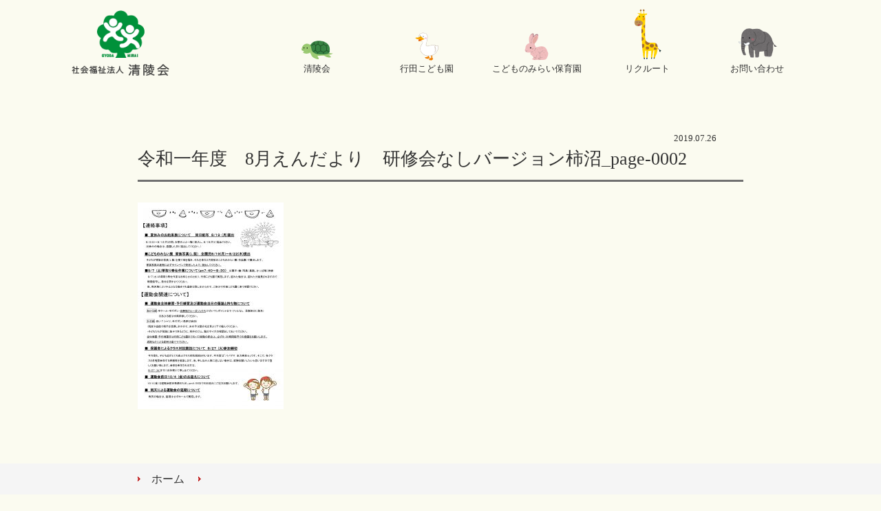

--- FILE ---
content_type: text/html; charset=UTF-8
request_url: http://gyoda-seiryokai.com/letter/%EF%BC%98%E6%9C%88%E3%80%80%E5%9C%92%E3%81%A0%E3%82%88%E3%82%8A-2/attachment/%E4%BB%A4%E5%92%8C%E4%B8%80%E5%B9%B4%E5%BA%A6%E3%80%808%E6%9C%88%E3%81%88%E3%82%93%E3%81%9F%E3%82%99%E3%82%88%E3%82%8A%E3%80%80%E7%A0%94%E4%BF%AE%E4%BC%9A%E3%81%AA%E3%81%97%E3%83%8F%E3%82%99-2/
body_size: 9553
content:
<!DOCTYPE html>
<html lang="ja"
	prefix="og: https://ogp.me/ns#" >
<head prefix="og: http://ogp.me/ns# fb: http://ogp.me/ns/fb# article: http://ogp.me/ns/article#">
<meta charset="UTF-8" />
<meta http-equiv="X-UA-Compatible" content="IE=edge" />
<meta name='viewport' content='width=device-width, initial-scale=1.0,  minimum-scale=1.0, maximum-scale=1.0, user-scalable=no' />

<!--[if lt IE 9]>
<script src="http://ie7-js.googlecode.com/svn/version/2.1(beta4)/IE9.js"></script>
<![endif]-->
<link rel="stylesheet" type="text/css" media="all" href="https://cdnjs.cloudflare.com/ajax/libs/bulma/0.0.15/css/bulma.min.css" />
<link rel="stylesheet" type="text/css" media="all" href="http://gyoda-seiryokai.com/wp-content/themes/seiryokai/style.css" />
<link rel="stylesheet" href="https://cdnjs.cloudflare.com/ajax/libs/drawer/3.1.0/css/drawer.min.css">
<link rel="stylesheet" type="text/css" href="http://gyoda-seiryokai.com/wp-content/themes/seiryokai/common/js/slick/slick/slick.css" media="screen" />
<link rel="stylesheet" type="text/css" href="http://gyoda-seiryokai.com/wp-content/themes/seiryokai/common/js/slick/slick/slick-theme.css" media="screen" />
<link rel="stylesheet" type="text/css" media="all" href="http://gyoda-seiryokai.com/wp-content/themes/seiryokai/common/css/site.css?20190628c" />
<link rel="stylesheet" href="https://maxcdn.bootstrapcdn.com/font-awesome/4.5.0/css/font-awesome.min.css">
<link rel="pingback" href="http://gyoda-seiryokai.com/xmlrpc.php" />
	<style>img:is([sizes="auto" i], [sizes^="auto," i]) { contain-intrinsic-size: 3000px 1500px }</style>
	
		<!-- All in One SEO 4.1.0.3 -->
		<title>令和一年度 8月えんだより 研修会なしバージョン柿沼_page-0002 | 社会福祉法人 清陵会</title>
		<meta property="og:site_name" content="社会福祉法人 清陵会 | Just another WordPress site" />
		<meta property="og:type" content="article" />
		<meta property="og:title" content="令和一年度 8月えんだより 研修会なしバージョン柿沼_page-0002 | 社会福祉法人 清陵会" />
		<meta property="article:published_time" content="2019-07-26T01:53:10Z" />
		<meta property="article:modified_time" content="2019-07-26T01:53:10Z" />
		<meta name="twitter:card" content="summary" />
		<meta name="twitter:domain" content="gyoda-seiryokai.com" />
		<meta name="twitter:title" content="令和一年度 8月えんだより 研修会なしバージョン柿沼_page-0002 | 社会福祉法人 清陵会" />
		<meta name="google" content="nositelinkssearchbox" />
		<script type="application/ld+json" class="aioseo-schema">
			{"@context":"https:\/\/schema.org","@graph":[{"@type":"WebSite","@id":"http:\/\/gyoda-seiryokai.com\/#website","url":"http:\/\/gyoda-seiryokai.com\/","name":"\u793e\u4f1a\u798f\u7949\u6cd5\u4eba \u6e05\u9675\u4f1a","description":"Just another WordPress site","publisher":{"@id":"http:\/\/gyoda-seiryokai.com\/#organization"}},{"@type":"Organization","@id":"http:\/\/gyoda-seiryokai.com\/#organization","name":"\u793e\u4f1a\u798f\u7949\u6cd5\u4eba \u6e05\u9675\u4f1a","url":"http:\/\/gyoda-seiryokai.com\/"},{"@type":"BreadcrumbList","@id":"http:\/\/gyoda-seiryokai.com\/letter\/%ef%bc%98%e6%9c%88%e3%80%80%e5%9c%92%e3%81%a0%e3%82%88%e3%82%8a-2\/attachment\/%e4%bb%a4%e5%92%8c%e4%b8%80%e5%b9%b4%e5%ba%a6%e3%80%808%e6%9c%88%e3%81%88%e3%82%93%e3%81%9f%e3%82%99%e3%82%88%e3%82%8a%e3%80%80%e7%a0%94%e4%bf%ae%e4%bc%9a%e3%81%aa%e3%81%97%e3%83%8f%e3%82%99-2\/#breadcrumblist","itemListElement":[{"@type":"ListItem","@id":"http:\/\/gyoda-seiryokai.com\/#listItem","position":"1","item":{"@id":"http:\/\/gyoda-seiryokai.com\/#item","name":"\u30db\u30fc\u30e0","description":"\u793e\u4f1a\u798f\u7949\u6cd5\u4eba\u6e05\u9675\u4f1a\u306e\u516c\u5f0fHP\u3078\u3088\u3046\u3053\u305d\uff01\u5f53\u6cd5\u4eba\u306f\u3001\u57fc\u7389\u770c\u884c\u7530\u5e02\u5185\u306b\u3066\u300c\u884c\u7530\u3053\u3069\u3082\u5712\u300d\u3068\u300c\u3053\u3069\u3082\u306e\u307f\u3089\u3044\u4fdd\u80b2\u5712\u300d\u3092\u904b\u55b6\u3057\u3066\u3044\u307e\u3059\u3002\u6cd5\u4eba\u7406\u5ff5\u300e\u79c1\u305f\u3061\u306f\u3001\u89aa\u5b50\u306e\u672a\u6765\u306b\u3064\u306a\u304c\u308b\u5e78\u305b\u3065\u304f\u308a\u3092\u8ffd\u6c42\u3057\u307e\u3059\u300f\u3092\u63b2\u3052\u3001\u89aa\u5b50\u306e\u6df1\u3044\u4fe1\u983c\u95a2\u4fc2\u306e\u57fa\u3067\u5b50\u3069\u3082\u304c\u904a\u3073\u3084\u4f53\u9a13\u306b\u6ca1\u982d\u3057\u3001\u4fdd\u80b2\u8005\u3084\u304a\u53cb\u9054\u3068\u697d\u3057\u304f\u5712\u751f\u6d3b\u3092\u9001\u3089\u308c\u308b\u3088\u3046\u3001\u5b50\u80b2\u3066\u306e\u652f\u63f4\u306b\u52aa\u3081\u3066\u3044\u307e\u3059\u3002","url":"http:\/\/gyoda-seiryokai.com\/"},"nextItem":"http:\/\/gyoda-seiryokai.com\/letter\/%ef%bc%98%e6%9c%88%e3%80%80%e5%9c%92%e3%81%a0%e3%82%88%e3%82%8a-2\/attachment\/%e4%bb%a4%e5%92%8c%e4%b8%80%e5%b9%b4%e5%ba%a6%e3%80%808%e6%9c%88%e3%81%88%e3%82%93%e3%81%9f%e3%82%99%e3%82%88%e3%82%8a%e3%80%80%e7%a0%94%e4%bf%ae%e4%bc%9a%e3%81%aa%e3%81%97%e3%83%8f%e3%82%99-2\/#listItem"},{"@type":"ListItem","@id":"http:\/\/gyoda-seiryokai.com\/letter\/%ef%bc%98%e6%9c%88%e3%80%80%e5%9c%92%e3%81%a0%e3%82%88%e3%82%8a-2\/attachment\/%e4%bb%a4%e5%92%8c%e4%b8%80%e5%b9%b4%e5%ba%a6%e3%80%808%e6%9c%88%e3%81%88%e3%82%93%e3%81%9f%e3%82%99%e3%82%88%e3%82%8a%e3%80%80%e7%a0%94%e4%bf%ae%e4%bc%9a%e3%81%aa%e3%81%97%e3%83%8f%e3%82%99-2\/#listItem","position":"2","item":{"@id":"http:\/\/gyoda-seiryokai.com\/letter\/%ef%bc%98%e6%9c%88%e3%80%80%e5%9c%92%e3%81%a0%e3%82%88%e3%82%8a-2\/attachment\/%e4%bb%a4%e5%92%8c%e4%b8%80%e5%b9%b4%e5%ba%a6%e3%80%808%e6%9c%88%e3%81%88%e3%82%93%e3%81%9f%e3%82%99%e3%82%88%e3%82%8a%e3%80%80%e7%a0%94%e4%bf%ae%e4%bc%9a%e3%81%aa%e3%81%97%e3%83%8f%e3%82%99-2\/#item","name":"\u4ee4\u548c\u4e00\u5e74\u5ea6\u30008\u6708\u3048\u3093\u305f\u3099\u3088\u308a\u3000\u7814\u4fee\u4f1a\u306a\u3057\u30cf\u3099\u30fc\u30b7\u3099\u30e7\u30f3\u67ff\u6cbc_page-0002","url":"http:\/\/gyoda-seiryokai.com\/letter\/%ef%bc%98%e6%9c%88%e3%80%80%e5%9c%92%e3%81%a0%e3%82%88%e3%82%8a-2\/attachment\/%e4%bb%a4%e5%92%8c%e4%b8%80%e5%b9%b4%e5%ba%a6%e3%80%808%e6%9c%88%e3%81%88%e3%82%93%e3%81%9f%e3%82%99%e3%82%88%e3%82%8a%e3%80%80%e7%a0%94%e4%bf%ae%e4%bc%9a%e3%81%aa%e3%81%97%e3%83%8f%e3%82%99-2\/"},"previousItem":"http:\/\/gyoda-seiryokai.com\/#listItem"}]},{"@type":"Person","@id":"http:\/\/gyoda-seiryokai.com\/author\/master\/#author","url":"http:\/\/gyoda-seiryokai.com\/author\/master\/","name":"master","image":{"@type":"ImageObject","@id":"http:\/\/gyoda-seiryokai.com\/letter\/%ef%bc%98%e6%9c%88%e3%80%80%e5%9c%92%e3%81%a0%e3%82%88%e3%82%8a-2\/attachment\/%e4%bb%a4%e5%92%8c%e4%b8%80%e5%b9%b4%e5%ba%a6%e3%80%808%e6%9c%88%e3%81%88%e3%82%93%e3%81%9f%e3%82%99%e3%82%88%e3%82%8a%e3%80%80%e7%a0%94%e4%bf%ae%e4%bc%9a%e3%81%aa%e3%81%97%e3%83%8f%e3%82%99-2\/#authorImage","url":"https:\/\/secure.gravatar.com\/avatar\/c0b07f5d3ca5d93b7005930cd7c3a98fbdd605094ee5e64f9a36333874029b49?s=96&d=mm&r=g","width":"96","height":"96","caption":"master"}},{"@type":"ItemPage","@id":"http:\/\/gyoda-seiryokai.com\/letter\/%ef%bc%98%e6%9c%88%e3%80%80%e5%9c%92%e3%81%a0%e3%82%88%e3%82%8a-2\/attachment\/%e4%bb%a4%e5%92%8c%e4%b8%80%e5%b9%b4%e5%ba%a6%e3%80%808%e6%9c%88%e3%81%88%e3%82%93%e3%81%9f%e3%82%99%e3%82%88%e3%82%8a%e3%80%80%e7%a0%94%e4%bf%ae%e4%bc%9a%e3%81%aa%e3%81%97%e3%83%8f%e3%82%99-2\/#itempage","url":"http:\/\/gyoda-seiryokai.com\/letter\/%ef%bc%98%e6%9c%88%e3%80%80%e5%9c%92%e3%81%a0%e3%82%88%e3%82%8a-2\/attachment\/%e4%bb%a4%e5%92%8c%e4%b8%80%e5%b9%b4%e5%ba%a6%e3%80%808%e6%9c%88%e3%81%88%e3%82%93%e3%81%9f%e3%82%99%e3%82%88%e3%82%8a%e3%80%80%e7%a0%94%e4%bf%ae%e4%bc%9a%e3%81%aa%e3%81%97%e3%83%8f%e3%82%99-2\/","name":"\u4ee4\u548c\u4e00\u5e74\u5ea6 8\u6708\u3048\u3093\u305f\u3099\u3088\u308a \u7814\u4fee\u4f1a\u306a\u3057\u30cf\u3099\u30fc\u30b7\u3099\u30e7\u30f3\u67ff\u6cbc_page-0002 | \u793e\u4f1a\u798f\u7949\u6cd5\u4eba \u6e05\u9675\u4f1a","inLanguage":"ja","isPartOf":{"@id":"http:\/\/gyoda-seiryokai.com\/#website"},"breadcrumb":{"@id":"http:\/\/gyoda-seiryokai.com\/letter\/%ef%bc%98%e6%9c%88%e3%80%80%e5%9c%92%e3%81%a0%e3%82%88%e3%82%8a-2\/attachment\/%e4%bb%a4%e5%92%8c%e4%b8%80%e5%b9%b4%e5%ba%a6%e3%80%808%e6%9c%88%e3%81%88%e3%82%93%e3%81%9f%e3%82%99%e3%82%88%e3%82%8a%e3%80%80%e7%a0%94%e4%bf%ae%e4%bc%9a%e3%81%aa%e3%81%97%e3%83%8f%e3%82%99-2\/#breadcrumblist"},"author":"http:\/\/gyoda-seiryokai.com\/letter\/%ef%bc%98%e6%9c%88%e3%80%80%e5%9c%92%e3%81%a0%e3%82%88%e3%82%8a-2\/attachment\/%e4%bb%a4%e5%92%8c%e4%b8%80%e5%b9%b4%e5%ba%a6%e3%80%808%e6%9c%88%e3%81%88%e3%82%93%e3%81%9f%e3%82%99%e3%82%88%e3%82%8a%e3%80%80%e7%a0%94%e4%bf%ae%e4%bc%9a%e3%81%aa%e3%81%97%e3%83%8f%e3%82%99-2\/#author","creator":"http:\/\/gyoda-seiryokai.com\/letter\/%ef%bc%98%e6%9c%88%e3%80%80%e5%9c%92%e3%81%a0%e3%82%88%e3%82%8a-2\/attachment\/%e4%bb%a4%e5%92%8c%e4%b8%80%e5%b9%b4%e5%ba%a6%e3%80%808%e6%9c%88%e3%81%88%e3%82%93%e3%81%9f%e3%82%99%e3%82%88%e3%82%8a%e3%80%80%e7%a0%94%e4%bf%ae%e4%bc%9a%e3%81%aa%e3%81%97%e3%83%8f%e3%82%99-2\/#author","datePublished":"2019-07-26T01:53:10+09:00","dateModified":"2019-07-26T01:53:10+09:00"}]}
		</script>
		<script type="text/javascript" >
			window.ga=window.ga||function(){(ga.q=ga.q||[]).push(arguments)};ga.l=+new Date;
			ga('create', "UA-138901292-1", 'auto');
			ga('send', 'pageview');
		</script>
		<script async src="https://www.google-analytics.com/analytics.js"></script>
		<!-- All in One SEO -->

<link rel='dns-prefetch' href='//gyoda-seiryokai.com' />
<link rel="alternate" type="application/rss+xml" title="社会福祉法人 清陵会 &raquo; 令和一年度　8月えんだより　研修会なしバージョン柿沼_page-0002 のコメントのフィード" href="http://gyoda-seiryokai.com/letter/%ef%bc%98%e6%9c%88%e3%80%80%e5%9c%92%e3%81%a0%e3%82%88%e3%82%8a-2/attachment/%e4%bb%a4%e5%92%8c%e4%b8%80%e5%b9%b4%e5%ba%a6%e3%80%808%e6%9c%88%e3%81%88%e3%82%93%e3%81%9f%e3%82%99%e3%82%88%e3%82%8a%e3%80%80%e7%a0%94%e4%bf%ae%e4%bc%9a%e3%81%aa%e3%81%97%e3%83%8f%e3%82%99-2/feed/" />
<script type="text/javascript">
/* <![CDATA[ */
window._wpemojiSettings = {"baseUrl":"https:\/\/s.w.org\/images\/core\/emoji\/16.0.1\/72x72\/","ext":".png","svgUrl":"https:\/\/s.w.org\/images\/core\/emoji\/16.0.1\/svg\/","svgExt":".svg","source":{"concatemoji":"http:\/\/gyoda-seiryokai.com\/wp-includes\/js\/wp-emoji-release.min.js?ver=6.8.3"}};
/*! This file is auto-generated */
!function(s,n){var o,i,e;function c(e){try{var t={supportTests:e,timestamp:(new Date).valueOf()};sessionStorage.setItem(o,JSON.stringify(t))}catch(e){}}function p(e,t,n){e.clearRect(0,0,e.canvas.width,e.canvas.height),e.fillText(t,0,0);var t=new Uint32Array(e.getImageData(0,0,e.canvas.width,e.canvas.height).data),a=(e.clearRect(0,0,e.canvas.width,e.canvas.height),e.fillText(n,0,0),new Uint32Array(e.getImageData(0,0,e.canvas.width,e.canvas.height).data));return t.every(function(e,t){return e===a[t]})}function u(e,t){e.clearRect(0,0,e.canvas.width,e.canvas.height),e.fillText(t,0,0);for(var n=e.getImageData(16,16,1,1),a=0;a<n.data.length;a++)if(0!==n.data[a])return!1;return!0}function f(e,t,n,a){switch(t){case"flag":return n(e,"\ud83c\udff3\ufe0f\u200d\u26a7\ufe0f","\ud83c\udff3\ufe0f\u200b\u26a7\ufe0f")?!1:!n(e,"\ud83c\udde8\ud83c\uddf6","\ud83c\udde8\u200b\ud83c\uddf6")&&!n(e,"\ud83c\udff4\udb40\udc67\udb40\udc62\udb40\udc65\udb40\udc6e\udb40\udc67\udb40\udc7f","\ud83c\udff4\u200b\udb40\udc67\u200b\udb40\udc62\u200b\udb40\udc65\u200b\udb40\udc6e\u200b\udb40\udc67\u200b\udb40\udc7f");case"emoji":return!a(e,"\ud83e\udedf")}return!1}function g(e,t,n,a){var r="undefined"!=typeof WorkerGlobalScope&&self instanceof WorkerGlobalScope?new OffscreenCanvas(300,150):s.createElement("canvas"),o=r.getContext("2d",{willReadFrequently:!0}),i=(o.textBaseline="top",o.font="600 32px Arial",{});return e.forEach(function(e){i[e]=t(o,e,n,a)}),i}function t(e){var t=s.createElement("script");t.src=e,t.defer=!0,s.head.appendChild(t)}"undefined"!=typeof Promise&&(o="wpEmojiSettingsSupports",i=["flag","emoji"],n.supports={everything:!0,everythingExceptFlag:!0},e=new Promise(function(e){s.addEventListener("DOMContentLoaded",e,{once:!0})}),new Promise(function(t){var n=function(){try{var e=JSON.parse(sessionStorage.getItem(o));if("object"==typeof e&&"number"==typeof e.timestamp&&(new Date).valueOf()<e.timestamp+604800&&"object"==typeof e.supportTests)return e.supportTests}catch(e){}return null}();if(!n){if("undefined"!=typeof Worker&&"undefined"!=typeof OffscreenCanvas&&"undefined"!=typeof URL&&URL.createObjectURL&&"undefined"!=typeof Blob)try{var e="postMessage("+g.toString()+"("+[JSON.stringify(i),f.toString(),p.toString(),u.toString()].join(",")+"));",a=new Blob([e],{type:"text/javascript"}),r=new Worker(URL.createObjectURL(a),{name:"wpTestEmojiSupports"});return void(r.onmessage=function(e){c(n=e.data),r.terminate(),t(n)})}catch(e){}c(n=g(i,f,p,u))}t(n)}).then(function(e){for(var t in e)n.supports[t]=e[t],n.supports.everything=n.supports.everything&&n.supports[t],"flag"!==t&&(n.supports.everythingExceptFlag=n.supports.everythingExceptFlag&&n.supports[t]);n.supports.everythingExceptFlag=n.supports.everythingExceptFlag&&!n.supports.flag,n.DOMReady=!1,n.readyCallback=function(){n.DOMReady=!0}}).then(function(){return e}).then(function(){var e;n.supports.everything||(n.readyCallback(),(e=n.source||{}).concatemoji?t(e.concatemoji):e.wpemoji&&e.twemoji&&(t(e.twemoji),t(e.wpemoji)))}))}((window,document),window._wpemojiSettings);
/* ]]> */
</script>
<link rel='stylesheet' id='vkExUnit_common_style-css' href='http://gyoda-seiryokai.com/wp-content/plugins/vk-all-in-one-expansion-unit/assets/css/vkExUnit_style.css?ver=9.60.1.0' type='text/css' media='all' />
<style id='vkExUnit_common_style-inline-css' type='text/css'>
:root {--ver_page_top_button_url:url(http://gyoda-seiryokai.com/wp-content/plugins/vk-all-in-one-expansion-unit/assets/images/to-top-btn-icon.svg);}@font-face {font-weight: normal;font-style: normal;font-family: "vk_sns";src: url("http://gyoda-seiryokai.com/wp-content/plugins/vk-all-in-one-expansion-unit/inc/sns/icons/fonts/vk_sns.eot?-bq20cj");src: url("http://gyoda-seiryokai.com/wp-content/plugins/vk-all-in-one-expansion-unit/inc/sns/icons/fonts/vk_sns.eot?#iefix-bq20cj") format("embedded-opentype"),url("http://gyoda-seiryokai.com/wp-content/plugins/vk-all-in-one-expansion-unit/inc/sns/icons/fonts/vk_sns.woff?-bq20cj") format("woff"),url("http://gyoda-seiryokai.com/wp-content/plugins/vk-all-in-one-expansion-unit/inc/sns/icons/fonts/vk_sns.ttf?-bq20cj") format("truetype"),url("http://gyoda-seiryokai.com/wp-content/plugins/vk-all-in-one-expansion-unit/inc/sns/icons/fonts/vk_sns.svg?-bq20cj#vk_sns") format("svg");}
</style>
<style id='wp-emoji-styles-inline-css' type='text/css'>

	img.wp-smiley, img.emoji {
		display: inline !important;
		border: none !important;
		box-shadow: none !important;
		height: 1em !important;
		width: 1em !important;
		margin: 0 0.07em !important;
		vertical-align: -0.1em !important;
		background: none !important;
		padding: 0 !important;
	}
</style>
<link rel='stylesheet' id='wp-block-library-css' href='http://gyoda-seiryokai.com/wp-includes/css/dist/block-library/style.min.css?ver=6.8.3' type='text/css' media='all' />
<style id='classic-theme-styles-inline-css' type='text/css'>
/*! This file is auto-generated */
.wp-block-button__link{color:#fff;background-color:#32373c;border-radius:9999px;box-shadow:none;text-decoration:none;padding:calc(.667em + 2px) calc(1.333em + 2px);font-size:1.125em}.wp-block-file__button{background:#32373c;color:#fff;text-decoration:none}
</style>
<style id='global-styles-inline-css' type='text/css'>
:root{--wp--preset--aspect-ratio--square: 1;--wp--preset--aspect-ratio--4-3: 4/3;--wp--preset--aspect-ratio--3-4: 3/4;--wp--preset--aspect-ratio--3-2: 3/2;--wp--preset--aspect-ratio--2-3: 2/3;--wp--preset--aspect-ratio--16-9: 16/9;--wp--preset--aspect-ratio--9-16: 9/16;--wp--preset--color--black: #000000;--wp--preset--color--cyan-bluish-gray: #abb8c3;--wp--preset--color--white: #ffffff;--wp--preset--color--pale-pink: #f78da7;--wp--preset--color--vivid-red: #cf2e2e;--wp--preset--color--luminous-vivid-orange: #ff6900;--wp--preset--color--luminous-vivid-amber: #fcb900;--wp--preset--color--light-green-cyan: #7bdcb5;--wp--preset--color--vivid-green-cyan: #00d084;--wp--preset--color--pale-cyan-blue: #8ed1fc;--wp--preset--color--vivid-cyan-blue: #0693e3;--wp--preset--color--vivid-purple: #9b51e0;--wp--preset--gradient--vivid-cyan-blue-to-vivid-purple: linear-gradient(135deg,rgba(6,147,227,1) 0%,rgb(155,81,224) 100%);--wp--preset--gradient--light-green-cyan-to-vivid-green-cyan: linear-gradient(135deg,rgb(122,220,180) 0%,rgb(0,208,130) 100%);--wp--preset--gradient--luminous-vivid-amber-to-luminous-vivid-orange: linear-gradient(135deg,rgba(252,185,0,1) 0%,rgba(255,105,0,1) 100%);--wp--preset--gradient--luminous-vivid-orange-to-vivid-red: linear-gradient(135deg,rgba(255,105,0,1) 0%,rgb(207,46,46) 100%);--wp--preset--gradient--very-light-gray-to-cyan-bluish-gray: linear-gradient(135deg,rgb(238,238,238) 0%,rgb(169,184,195) 100%);--wp--preset--gradient--cool-to-warm-spectrum: linear-gradient(135deg,rgb(74,234,220) 0%,rgb(151,120,209) 20%,rgb(207,42,186) 40%,rgb(238,44,130) 60%,rgb(251,105,98) 80%,rgb(254,248,76) 100%);--wp--preset--gradient--blush-light-purple: linear-gradient(135deg,rgb(255,206,236) 0%,rgb(152,150,240) 100%);--wp--preset--gradient--blush-bordeaux: linear-gradient(135deg,rgb(254,205,165) 0%,rgb(254,45,45) 50%,rgb(107,0,62) 100%);--wp--preset--gradient--luminous-dusk: linear-gradient(135deg,rgb(255,203,112) 0%,rgb(199,81,192) 50%,rgb(65,88,208) 100%);--wp--preset--gradient--pale-ocean: linear-gradient(135deg,rgb(255,245,203) 0%,rgb(182,227,212) 50%,rgb(51,167,181) 100%);--wp--preset--gradient--electric-grass: linear-gradient(135deg,rgb(202,248,128) 0%,rgb(113,206,126) 100%);--wp--preset--gradient--midnight: linear-gradient(135deg,rgb(2,3,129) 0%,rgb(40,116,252) 100%);--wp--preset--font-size--small: 13px;--wp--preset--font-size--medium: 20px;--wp--preset--font-size--large: 36px;--wp--preset--font-size--x-large: 42px;--wp--preset--spacing--20: 0.44rem;--wp--preset--spacing--30: 0.67rem;--wp--preset--spacing--40: 1rem;--wp--preset--spacing--50: 1.5rem;--wp--preset--spacing--60: 2.25rem;--wp--preset--spacing--70: 3.38rem;--wp--preset--spacing--80: 5.06rem;--wp--preset--shadow--natural: 6px 6px 9px rgba(0, 0, 0, 0.2);--wp--preset--shadow--deep: 12px 12px 50px rgba(0, 0, 0, 0.4);--wp--preset--shadow--sharp: 6px 6px 0px rgba(0, 0, 0, 0.2);--wp--preset--shadow--outlined: 6px 6px 0px -3px rgba(255, 255, 255, 1), 6px 6px rgba(0, 0, 0, 1);--wp--preset--shadow--crisp: 6px 6px 0px rgba(0, 0, 0, 1);}:where(.is-layout-flex){gap: 0.5em;}:where(.is-layout-grid){gap: 0.5em;}body .is-layout-flex{display: flex;}.is-layout-flex{flex-wrap: wrap;align-items: center;}.is-layout-flex > :is(*, div){margin: 0;}body .is-layout-grid{display: grid;}.is-layout-grid > :is(*, div){margin: 0;}:where(.wp-block-columns.is-layout-flex){gap: 2em;}:where(.wp-block-columns.is-layout-grid){gap: 2em;}:where(.wp-block-post-template.is-layout-flex){gap: 1.25em;}:where(.wp-block-post-template.is-layout-grid){gap: 1.25em;}.has-black-color{color: var(--wp--preset--color--black) !important;}.has-cyan-bluish-gray-color{color: var(--wp--preset--color--cyan-bluish-gray) !important;}.has-white-color{color: var(--wp--preset--color--white) !important;}.has-pale-pink-color{color: var(--wp--preset--color--pale-pink) !important;}.has-vivid-red-color{color: var(--wp--preset--color--vivid-red) !important;}.has-luminous-vivid-orange-color{color: var(--wp--preset--color--luminous-vivid-orange) !important;}.has-luminous-vivid-amber-color{color: var(--wp--preset--color--luminous-vivid-amber) !important;}.has-light-green-cyan-color{color: var(--wp--preset--color--light-green-cyan) !important;}.has-vivid-green-cyan-color{color: var(--wp--preset--color--vivid-green-cyan) !important;}.has-pale-cyan-blue-color{color: var(--wp--preset--color--pale-cyan-blue) !important;}.has-vivid-cyan-blue-color{color: var(--wp--preset--color--vivid-cyan-blue) !important;}.has-vivid-purple-color{color: var(--wp--preset--color--vivid-purple) !important;}.has-black-background-color{background-color: var(--wp--preset--color--black) !important;}.has-cyan-bluish-gray-background-color{background-color: var(--wp--preset--color--cyan-bluish-gray) !important;}.has-white-background-color{background-color: var(--wp--preset--color--white) !important;}.has-pale-pink-background-color{background-color: var(--wp--preset--color--pale-pink) !important;}.has-vivid-red-background-color{background-color: var(--wp--preset--color--vivid-red) !important;}.has-luminous-vivid-orange-background-color{background-color: var(--wp--preset--color--luminous-vivid-orange) !important;}.has-luminous-vivid-amber-background-color{background-color: var(--wp--preset--color--luminous-vivid-amber) !important;}.has-light-green-cyan-background-color{background-color: var(--wp--preset--color--light-green-cyan) !important;}.has-vivid-green-cyan-background-color{background-color: var(--wp--preset--color--vivid-green-cyan) !important;}.has-pale-cyan-blue-background-color{background-color: var(--wp--preset--color--pale-cyan-blue) !important;}.has-vivid-cyan-blue-background-color{background-color: var(--wp--preset--color--vivid-cyan-blue) !important;}.has-vivid-purple-background-color{background-color: var(--wp--preset--color--vivid-purple) !important;}.has-black-border-color{border-color: var(--wp--preset--color--black) !important;}.has-cyan-bluish-gray-border-color{border-color: var(--wp--preset--color--cyan-bluish-gray) !important;}.has-white-border-color{border-color: var(--wp--preset--color--white) !important;}.has-pale-pink-border-color{border-color: var(--wp--preset--color--pale-pink) !important;}.has-vivid-red-border-color{border-color: var(--wp--preset--color--vivid-red) !important;}.has-luminous-vivid-orange-border-color{border-color: var(--wp--preset--color--luminous-vivid-orange) !important;}.has-luminous-vivid-amber-border-color{border-color: var(--wp--preset--color--luminous-vivid-amber) !important;}.has-light-green-cyan-border-color{border-color: var(--wp--preset--color--light-green-cyan) !important;}.has-vivid-green-cyan-border-color{border-color: var(--wp--preset--color--vivid-green-cyan) !important;}.has-pale-cyan-blue-border-color{border-color: var(--wp--preset--color--pale-cyan-blue) !important;}.has-vivid-cyan-blue-border-color{border-color: var(--wp--preset--color--vivid-cyan-blue) !important;}.has-vivid-purple-border-color{border-color: var(--wp--preset--color--vivid-purple) !important;}.has-vivid-cyan-blue-to-vivid-purple-gradient-background{background: var(--wp--preset--gradient--vivid-cyan-blue-to-vivid-purple) !important;}.has-light-green-cyan-to-vivid-green-cyan-gradient-background{background: var(--wp--preset--gradient--light-green-cyan-to-vivid-green-cyan) !important;}.has-luminous-vivid-amber-to-luminous-vivid-orange-gradient-background{background: var(--wp--preset--gradient--luminous-vivid-amber-to-luminous-vivid-orange) !important;}.has-luminous-vivid-orange-to-vivid-red-gradient-background{background: var(--wp--preset--gradient--luminous-vivid-orange-to-vivid-red) !important;}.has-very-light-gray-to-cyan-bluish-gray-gradient-background{background: var(--wp--preset--gradient--very-light-gray-to-cyan-bluish-gray) !important;}.has-cool-to-warm-spectrum-gradient-background{background: var(--wp--preset--gradient--cool-to-warm-spectrum) !important;}.has-blush-light-purple-gradient-background{background: var(--wp--preset--gradient--blush-light-purple) !important;}.has-blush-bordeaux-gradient-background{background: var(--wp--preset--gradient--blush-bordeaux) !important;}.has-luminous-dusk-gradient-background{background: var(--wp--preset--gradient--luminous-dusk) !important;}.has-pale-ocean-gradient-background{background: var(--wp--preset--gradient--pale-ocean) !important;}.has-electric-grass-gradient-background{background: var(--wp--preset--gradient--electric-grass) !important;}.has-midnight-gradient-background{background: var(--wp--preset--gradient--midnight) !important;}.has-small-font-size{font-size: var(--wp--preset--font-size--small) !important;}.has-medium-font-size{font-size: var(--wp--preset--font-size--medium) !important;}.has-large-font-size{font-size: var(--wp--preset--font-size--large) !important;}.has-x-large-font-size{font-size: var(--wp--preset--font-size--x-large) !important;}
:where(.wp-block-post-template.is-layout-flex){gap: 1.25em;}:where(.wp-block-post-template.is-layout-grid){gap: 1.25em;}
:where(.wp-block-columns.is-layout-flex){gap: 2em;}:where(.wp-block-columns.is-layout-grid){gap: 2em;}
:root :where(.wp-block-pullquote){font-size: 1.5em;line-height: 1.6;}
</style>
<link rel='stylesheet' id='contact-form-7-css' href='http://gyoda-seiryokai.com/wp-content/plugins/contact-form-7/includes/css/styles.css?ver=5.4' type='text/css' media='all' />
<link rel='stylesheet' id='swpm.common-css' href='http://gyoda-seiryokai.com/wp-content/plugins/simple-membership/css/swpm.common.css?ver=4.0.5' type='text/css' media='all' />
<link rel='stylesheet' id='vk-blocks-build-css-css' href='http://gyoda-seiryokai.com/wp-content/plugins/vk-all-in-one-expansion-unit/inc/vk-blocks/package/build/block-build.css?ver=0.38.6' type='text/css' media='all' />
<link rel='stylesheet' id='tablepress-default-css' href='http://gyoda-seiryokai.com/wp-content/plugins/tablepress/css/default.min.css?ver=1.13' type='text/css' media='all' />
<script type="text/javascript" src="http://gyoda-seiryokai.com/wp-includes/js/jquery/jquery.min.js?ver=3.7.1" id="jquery-core-js"></script>
<script type="text/javascript" src="http://gyoda-seiryokai.com/wp-includes/js/jquery/jquery-migrate.min.js?ver=3.4.1" id="jquery-migrate-js"></script>
<script type="text/javascript" src="http://gyoda-seiryokai.com/wp-content/themes/seiryokai/modernizr.min.js?ver=6.8.3" id="modernizr-js"></script>
<link rel="https://api.w.org/" href="http://gyoda-seiryokai.com/wp-json/" /><link rel="alternate" title="JSON" type="application/json" href="http://gyoda-seiryokai.com/wp-json/wp/v2/media/596" /><link rel="EditURI" type="application/rsd+xml" title="RSD" href="http://gyoda-seiryokai.com/xmlrpc.php?rsd" />
<meta name="generator" content="WordPress 6.8.3" />
<link rel='shortlink' href='http://gyoda-seiryokai.com/?p=596' />
<link rel="alternate" title="oEmbed (JSON)" type="application/json+oembed" href="http://gyoda-seiryokai.com/wp-json/oembed/1.0/embed?url=http%3A%2F%2Fgyoda-seiryokai.com%2Fletter%2F%25ef%25bc%2598%25e6%259c%2588%25e3%2580%2580%25e5%259c%2592%25e3%2581%25a0%25e3%2582%2588%25e3%2582%258a-2%2Fattachment%2F%25e4%25bb%25a4%25e5%2592%258c%25e4%25b8%2580%25e5%25b9%25b4%25e5%25ba%25a6%25e3%2580%25808%25e6%259c%2588%25e3%2581%2588%25e3%2582%2593%25e3%2581%259f%25e3%2582%2599%25e3%2582%2588%25e3%2582%258a%25e3%2580%2580%25e7%25a0%2594%25e4%25bf%25ae%25e4%25bc%259a%25e3%2581%25aa%25e3%2581%2597%25e3%2583%258f%25e3%2582%2599-2%2F" />
<link rel="alternate" title="oEmbed (XML)" type="text/xml+oembed" href="http://gyoda-seiryokai.com/wp-json/oembed/1.0/embed?url=http%3A%2F%2Fgyoda-seiryokai.com%2Fletter%2F%25ef%25bc%2598%25e6%259c%2588%25e3%2580%2580%25e5%259c%2592%25e3%2581%25a0%25e3%2582%2588%25e3%2582%258a-2%2Fattachment%2F%25e4%25bb%25a4%25e5%2592%258c%25e4%25b8%2580%25e5%25b9%25b4%25e5%25ba%25a6%25e3%2580%25808%25e6%259c%2588%25e3%2581%2588%25e3%2582%2593%25e3%2581%259f%25e3%2582%2599%25e3%2582%2588%25e3%2582%258a%25e3%2580%2580%25e7%25a0%2594%25e4%25bf%25ae%25e4%25bc%259a%25e3%2581%25aa%25e3%2581%2597%25e3%2583%258f%25e3%2582%2599-2%2F&#038;format=xml" />
<style type="text/css">.recentcomments a{display:inline !important;padding:0 !important;margin:0 !important;}</style><!-- [ VK All in One Expansion Unit OGP ] -->
<meta property="og:site_name" content="社会福祉法人 清陵会" />
<meta property="og:url" content="http://gyoda-seiryokai.com/letter/%ef%bc%98%e6%9c%88%e3%80%80%e5%9c%92%e3%81%a0%e3%82%88%e3%82%8a-2/attachment/%e4%bb%a4%e5%92%8c%e4%b8%80%e5%b9%b4%e5%ba%a6%e3%80%808%e6%9c%88%e3%81%88%e3%82%93%e3%81%9f%e3%82%99%e3%82%88%e3%82%8a%e3%80%80%e7%a0%94%e4%bf%ae%e4%bc%9a%e3%81%aa%e3%81%97%e3%83%8f%e3%82%99-2/" />
<meta property="og:title" content="令和一年度　8月えんだより　研修会なしバージョン柿沼_page-0002 | 社会福祉法人 清陵会" />
<meta property="og:description" content="" />
<meta property="og:type" content="article" />
<!-- [ / VK All in One Expansion Unit OGP ] -->
<!-- [ VK All in One Expansion Unit twitter card ] -->
<meta name="twitter:card" content="summary_large_image">
<meta name="twitter:description" content="">
<meta name="twitter:title" content="令和一年度　8月えんだより　研修会なしバージョン柿沼_page-0002 | 社会福祉法人 清陵会">
<meta name="twitter:url" content="http://gyoda-seiryokai.com/letter/%ef%bc%98%e6%9c%88%e3%80%80%e5%9c%92%e3%81%a0%e3%82%88%e3%82%8a-2/attachment/%e4%bb%a4%e5%92%8c%e4%b8%80%e5%b9%b4%e5%ba%a6%e3%80%808%e6%9c%88%e3%81%88%e3%82%93%e3%81%9f%e3%82%99%e3%82%88%e3%82%8a%e3%80%80%e7%a0%94%e4%bf%ae%e4%bc%9a%e3%81%aa%e3%81%97%e3%83%8f%e3%82%99-2/">
	<meta name="twitter:domain" content="gyoda-seiryokai.com">
	<!-- [ / VK All in One Expansion Unit twitter card ] -->
	</head>

<body class="attachment wp-singular attachment-template-default single single-attachment postid-596 attachmentid-596 attachment-jpeg wp-theme-seiryokai wrapper drawer drawer--top post-name-%e4%bb%a4%e5%92%8c%e4%b8%80%e5%b9%b4%e5%ba%a6%e3%80%808%e6%9c%88%e3%81%88%e3%82%93%e3%81%9f%e3%82%99%e3%82%88%e3%82%8a%e3%80%80%e7%a0%94%e4%bf%ae%e4%bc%9a%e3%81%aa%e3%81%97%e3%83%8f%e3%82%99-2 post-type-attachment">
<div id="page" class="hfeed">
	<header id="header">
		<!-- <div id="btn_login"><a href="http://gyoda-seiryokai.com/%ef%bc%98%e6%9c%88%e3%80%80%e5%9c%92%e3%81%a0%e3%82%88%e3%82%8a-2/%e4%bb%a4%e5%92%8c%e4%b8%80%e5%b9%b4%e5%ba%a6%e3%80%808%e6%9c%88%e3%81%88%e3%82%93%e3%81%9f%e3%82%99%e3%82%88%e3%82%8a%e3%80%80%e7%a0%94%e4%bf%ae%e4%bc%9a%e3%81%aa%e3%81%97%e3%83%8f%e3%82%99-2/">ログイン</a></div> -->
		<div id="masthead" class="container">
			<h1 id="site-title">
				<a href="http://gyoda-seiryokai.com/" title="社会福祉法人 清陵会" rel="home">社会福祉法人 清陵会</a>
			</h1>
							<div class="menu-container">
				  <div class="menu">
						<ul id="gNav">
							<li><a id="mm01" class="mainMenu" href="#">清陵会</a>
								<ul>
									<li><a href="http://gyoda-seiryokai.com/hoikunokokoro/">教育・保育のこころ</a></li>
									<li><a href="http://gyoda-seiryokai.com/houshin-mokuhyou/">方針・目標</a></li>
									<li><a href="http://gyoda-seiryokai.com/enkaku/">法人の沿革</a></li>
									<li><a href="http://gyoda-seiryokai.com//information/">情報公開</a></li>
								</ul>
							</li>
							<li><a id="mm02" class="mainMenu" href="#">行田こども園</a>
								<ul>
									<li><a href="http://gyoda-seiryokai.com/about-kodomoen/">認定こども園とは</a></li>
									<li><a href="http://gyoda-seiryokai.com/state/">園内の様子</a></li>
									<li><a href="http://gyoda-seiryokai.com/feature/">教育・保育の特徴</a></li>
									<li><a href="http://gyoda-seiryokai.com/kosodate-support/">子育て支援事業</a></li>
									<li><a href="http://gyoda-seiryokai.com/flow/">こども園の一日</a></li>
									<li><a href="http://gyoda-seiryokai.com//voice_category/gyoda/">保護者の声</a></li>
									<li><a href="http://gyoda-seiryokai.com/admission-guidance/">入園案内</a></li>
									<li><a href="http://gyoda-seiryokai.com/annual-events/">年間行事</a></li>
									<li><a href="http://gyoda-seiryokai.com/access/">アクセス</a></li>
									<li><a href="http://gyoda-seiryokai.com/documents-list/">各種申込用紙</a></li>
									<li><a href="http://gyoda-seiryokai.com/child-care-web/">Child Care Web</a></li>
									<li><a href="http://gyoda-seiryokai.com/rukumi-photo/">るくみーフォト</a></li>
									<li><a href="http://gyoda-seiryokai.com//endayori/gyoda/">園だより</a></li>
									<li><a href="http://gyoda-seiryokai.com//menu_list/gyoda/">献立</a></li>
									<li><a href="http://gyoda-seiryokai.com//news-list/gyoda/">お知らせ</a></li>
								</ul>
							</li>
							<li><a id="mm03" class="mainMenu" href="#">こどものみらい保育園</a>
								<ul>
									<li><a href="http://gyoda-seiryokai.com/about-kodomonomirai/">園について</a></li>
									<li><a href="http://gyoda-seiryokai.com/state-2/">園内の様子</a></li>
									<li><a href="http://gyoda-seiryokai.com/feature-2/">保育の特徴</a></li>
									<li><a href="http://gyoda-seiryokai.com/annual-events-2/">年間行事</a></li>
									<li><a href="http://gyoda-seiryokai.com/flow-2/">一日の流れ</a></li>
									<li><a href="http://gyoda-seiryokai.com//voice_category/mirai/">保護者の声</a></li>
									<li><a href="http://gyoda-seiryokai.com/access-2/">アクセス</a></li>
									<li><a href="http://gyoda-seiryokai.com/documents-list-2/">各種申込用紙</a></li>
									<li><a href="http://gyoda-seiryokai.com/child-care-web-2/">Child Care Web</a></li>
									<li><a href="http://gyoda-seiryokai.com/rukumi-photo/">るくみーフォト</a></li>
									<li><a href="http://gyoda-seiryokai.com//endayori/mirai/">園だより</a></li>
									<li><a href="http://gyoda-seiryokai.com//menu_list/mirai/">献立</a></li>
									<li><a href="http://gyoda-seiryokai.com//news-list/mirai/">お知らせ</a></li>
								</ul>
							</li>
							<li><a id="mm04" class="mainMenu" href="#">リクルート</a>
								<ul>
									<li><a href="http://gyoda-seiryokai.com/staff-treatment/">求人案内</a></li>
									<li><a href="http://gyoda-seiryokai.com/hoikunokokoro/">教育・保育のこころ</a></li>
									<li><a href="http://gyoda-seiryokai.com/thought/">私たちの想い</a></li>
									<li><a href="http://gyoda-seiryokai.com/training-system/">研修制度</a></li>
								</ul>
							</li>
							<li><a id="mm05" class="mainMenu" href="http://gyoda-seiryokai.com/contact/">お問い合わせ</a></li>
						</ul>
					</div>
				</div>
					</div><!-- #masthead -->
	</header><!-- #header -->

	<div id="main">

		<div class="container clearfix">

			<div id="content" role="main">

			<article id="post-596" class="clearfix post-596 attachment type-attachment status-inherit hentry">

	<header class="entry-header">

	
			<p class="published">2019.07.26</p>
				<h2 class="entry-title">令和一年度　8月えんだより　研修会なしバージョン柿沼_page-0002</h2>
			</header>
		<div class="entry-content">
		<p class="attachment"><a href='http://gyoda-seiryokai.com/wp-content/uploads/2019/07/令和一年度　8月えんだより　研修会なしバージョン柿沼_page-0002.jpg'><img fetchpriority="high" decoding="async" width="212" height="300" src="http://gyoda-seiryokai.com/wp-content/uploads/2019/07/令和一年度　8月えんだより　研修会なしバージョン柿沼_page-0002-212x300.jpg" class="attachment-medium size-medium" alt="" srcset="http://gyoda-seiryokai.com/wp-content/uploads/2019/07/令和一年度　8月えんだより　研修会なしバージョン柿沼_page-0002-212x300.jpg 212w, http://gyoda-seiryokai.com/wp-content/uploads/2019/07/令和一年度　8月えんだより　研修会なしバージョン柿沼_page-0002-768x1085.jpg 768w, http://gyoda-seiryokai.com/wp-content/uploads/2019/07/令和一年度　8月えんだより　研修会なしバージョン柿沼_page-0002-725x1024.jpg 725w, http://gyoda-seiryokai.com/wp-content/uploads/2019/07/令和一年度　8月えんだより　研修会なしバージョン柿沼_page-0002.jpg 1241w" sizes="(max-width: 212px) 100vw, 212px" /></a></p>
			</div><!-- /.entry-content -->
	</article>


			</div><!-- #content -->

		</div><!-- #container -->

		<div class="breadcrumb_outer"><div id="breadcrumb" class="cf container"><div itemscope itemtype="http://data-vocabulary.org/Breadcrumb"><a href="http://gyoda-seiryokai.com" itemprop="url"><span itemprop="title">ホーム</span></a></div><div itemscope itemtype="http://data-vocabulary.org/Breadcrumb"><a href="" itemprop="url"><span itemprop="title"></span></a></div></div></div>

	</div><!-- #main -->

	<footer>
		<div class="container">
			<p id="copy">Copyright &copy; 社会福祉法人 清陵会 All Rights Reserved.</p>
		</div>
	</footer>

</div><!-- #page -->

<!-- jsの記述 ここから -->
<script type="text/javascript" src="http://gyoda-seiryokai.com/wp-content/themes/seiryokai/common/js/jquery-1.12.2.min.js"></script>
<script src="http://gyoda-seiryokai.com/wp-content/themes/seiryokai/common/js/slick/slick/slick.min.js"></script>

<script src="http://gyoda-seiryokai.com/wp-content/themes/seiryokai/common/js/megamenu/css/style.css"></script>
<script src="http://gyoda-seiryokai.com/wp-content/themes/seiryokai/common/js/megamenu/js/megamenu.js"></script>


<script type="text/javascript" src="http://gyoda-seiryokai.com/wp-content/themes/seiryokai/common/js/common.js"></script>
<!-- jsの記述 ここまで -->


<script type="speculationrules">
{"prefetch":[{"source":"document","where":{"and":[{"href_matches":"\/*"},{"not":{"href_matches":["\/wp-*.php","\/wp-admin\/*","\/wp-content\/uploads\/*","\/wp-content\/*","\/wp-content\/plugins\/*","\/wp-content\/themes\/seiryokai\/*","\/*\\?(.+)"]}},{"not":{"selector_matches":"a[rel~=\"nofollow\"]"}},{"not":{"selector_matches":".no-prefetch, .no-prefetch a"}}]},"eagerness":"conservative"}]}
</script>
<script type="text/javascript" src="http://gyoda-seiryokai.com/wp-includes/js/dist/hooks.min.js?ver=4d63a3d491d11ffd8ac6" id="wp-hooks-js"></script>
<script type="text/javascript" src="http://gyoda-seiryokai.com/wp-includes/js/dist/i18n.min.js?ver=5e580eb46a90c2b997e6" id="wp-i18n-js"></script>
<script type="text/javascript" id="wp-i18n-js-after">
/* <![CDATA[ */
wp.i18n.setLocaleData( { 'text direction\u0004ltr': [ 'ltr' ] } );
wp.i18n.setLocaleData( { 'text direction\u0004ltr': [ 'ltr' ] } );
/* ]]> */
</script>
<script type="text/javascript" src="http://gyoda-seiryokai.com/wp-includes/js/dist/vendor/wp-polyfill.min.js?ver=3.15.0" id="wp-polyfill-js"></script>
<script type="text/javascript" src="http://gyoda-seiryokai.com/wp-includes/js/dist/url.min.js?ver=c2964167dfe2477c14ea" id="wp-url-js"></script>
<script type="text/javascript" id="wp-api-fetch-js-translations">
/* <![CDATA[ */
( function( domain, translations ) {
	var localeData = translations.locale_data[ domain ] || translations.locale_data.messages;
	localeData[""].domain = domain;
	wp.i18n.setLocaleData( localeData, domain );
} )( "default", {"translation-revision-date":"2025-11-12 12:44:54+0000","generator":"GlotPress\/4.0.3","domain":"messages","locale_data":{"messages":{"":{"domain":"messages","plural-forms":"nplurals=1; plural=0;","lang":"ja_JP"},"You are probably offline.":["\u73fe\u5728\u30aa\u30d5\u30e9\u30a4\u30f3\u306e\u3088\u3046\u3067\u3059\u3002"],"Media upload failed. If this is a photo or a large image, please scale it down and try again.":["\u30e1\u30c7\u30a3\u30a2\u306e\u30a2\u30c3\u30d7\u30ed\u30fc\u30c9\u306b\u5931\u6557\u3057\u307e\u3057\u305f\u3002 \u5199\u771f\u307e\u305f\u306f\u5927\u304d\u306a\u753b\u50cf\u306e\u5834\u5408\u306f\u3001\u7e2e\u5c0f\u3057\u3066\u3082\u3046\u4e00\u5ea6\u304a\u8a66\u3057\u304f\u3060\u3055\u3044\u3002"],"The response is not a valid JSON response.":["\u8fd4\u7b54\u304c\u6b63\u3057\u3044 JSON \u30ec\u30b9\u30dd\u30f3\u30b9\u3067\u306f\u3042\u308a\u307e\u305b\u3093\u3002"],"An unknown error occurred.":["\u4e0d\u660e\u306a\u30a8\u30e9\u30fc\u304c\u767a\u751f\u3057\u307e\u3057\u305f\u3002"]}},"comment":{"reference":"wp-includes\/js\/dist\/api-fetch.js"}} );
/* ]]> */
</script>
<script type="text/javascript" src="http://gyoda-seiryokai.com/wp-includes/js/dist/api-fetch.min.js?ver=3623a576c78df404ff20" id="wp-api-fetch-js"></script>
<script type="text/javascript" id="wp-api-fetch-js-after">
/* <![CDATA[ */
wp.apiFetch.use( wp.apiFetch.createRootURLMiddleware( "http://gyoda-seiryokai.com/wp-json/" ) );
wp.apiFetch.nonceMiddleware = wp.apiFetch.createNonceMiddleware( "db478f0b7e" );
wp.apiFetch.use( wp.apiFetch.nonceMiddleware );
wp.apiFetch.use( wp.apiFetch.mediaUploadMiddleware );
wp.apiFetch.nonceEndpoint = "http://gyoda-seiryokai.com/wp-admin/admin-ajax.php?action=rest-nonce";
/* ]]> */
</script>
<script type="text/javascript" id="contact-form-7-js-extra">
/* <![CDATA[ */
var wpcf7 = [];
/* ]]> */
</script>
<script type="text/javascript" src="http://gyoda-seiryokai.com/wp-content/plugins/contact-form-7/includes/js/index.js?ver=5.4" id="contact-form-7-js"></script>
<script type="text/javascript" id="vkExUnit_master-js-js-extra">
/* <![CDATA[ */
var vkExOpt = {"ajax_url":"http:\/\/gyoda-seiryokai.com\/wp-admin\/admin-ajax.php","enable_smooth_scroll":"1"};
/* ]]> */
</script>
<script type="text/javascript" src="http://gyoda-seiryokai.com/wp-content/plugins/vk-all-in-one-expansion-unit/assets/js/all.min.js?ver=9.60.1.0" id="vkExUnit_master-js-js"></script>
</body>
</html>


--- FILE ---
content_type: text/css; charset=utf-8
request_url: https://cdnjs.cloudflare.com/ajax/libs/bulma/0.0.15/css/bulma.min.css
body_size: 8875
content:
html,body,body div,span,object,iframe,h1,h2,h3,h4,h5,h6,p,blockquote,pre,abbr,address,cite,code,del,dfn,em,img,ins,kbd,q,samp,small,strong,sub,sup,var,b,i,dl,dt,dd,ol,ul,li,fieldset,form,label,legend,table,caption,tbody,tfoot,thead,tr,th,td,article,aside,figure,footer,header,menu,nav,section,time,mark,audio,video,details,summary{margin:0;padding:0;border:0;font-size:100%;font-weight:normal;vertical-align:baseline;background:transparent}article,aside,figure,footer,header,nav,section,details,summary{display:block}html{box-sizing:border-box}*,*:before,*:after{box-sizing:inherit}img,object,embed{max-width:100%}html{overflow-y:scroll}ul{list-style:none}blockquote,q{quotes:none}blockquote:before,blockquote:after,q:before,q:after{content:'';content:none}a{margin:0;padding:0;font-size:100%;vertical-align:baseline;background:transparent}del{text-decoration:line-through}abbr[title],dfn[title]{border-bottom:1px dotted #000;cursor:help}table{border-collapse:collapse;border-spacing:0}th{font-weight:bold;vertical-align:bottom}td{font-weight:normal;vertical-align:top}hr{display:block;height:1px;border:0;border-top:1px solid #ccc;margin:1em 0;padding:0}input,select{vertical-align:middle}pre{white-space:pre;white-space:pre-wrap;white-space:pre-line;word-wrap:break-word}input[type="radio"]{vertical-align:text-bottom}input[type="checkbox"]{vertical-align:bottom}select,input,textarea{font:99% sans-serif}table{font-size:inherit;font:100%}small{font-size:85%}strong{font-weight:bold}td,td img{vertical-align:top}sub,sup{font-size:75%;line-height:0;position:relative}sup{top:-0.5em}sub{bottom:-0.25em}pre,code,kbd,samp{font-family:monospace, sans-serif}label,input[type=button],input[type=submit],input[type=file],button{cursor:pointer}button,input,select,textarea{margin:0}button,input[type=button]{width:auto;overflow:visible}@-webkit-keyframes spin-around{from{-webkit-transform:rotate(0deg);transform:rotate(0deg)}to{-webkit-transform:rotate(359deg);transform:rotate(359deg)}}@keyframes spin-around{from{-webkit-transform:rotate(0deg);transform:rotate(0deg)}to{-webkit-transform:rotate(359deg);transform:rotate(359deg)}}html{background:#f5f7fa;font-size:14px;-moz-osx-font-smoothing:grayscale;-webkit-font-smoothing:antialiased;min-width:300px;overflow-x:hidden;overflow-y:scroll;text-rendering:optimizeLegibility}html.has-modal-open{overflow:hidden}body,button,input,select,textarea{font-family:"Helvetica Neue","Helvetica","Arial",sans-serif}code,pre{-moz-osx-font-smoothing:auto;-webkit-font-smoothing:auto;font-family:monospace;line-height:1.25}body{color:#69707a;font-size:1rem;line-height:1.428571428571429}a{color:#1fc8db;cursor:pointer;text-decoration:none;-webkit-transition:none 86ms ease-out;transition:none 86ms ease-out}a:hover{color:#222324}code{background:#f5f7fa;color:#ed6c63;font-size:12px;font-weight:normal;padding:1px 2px 2px}hr{border-top-color:#d3d6db;margin:20px 0}img{max-width:100%}input[type="checkbox"],input[type="radio"]{vertical-align:baseline}small{font-size:11px}strong{color:#222324}article,aside,figure,footer,header,hgroup,section{display:block}pre{background:#f5f7fa;color:#69707a;white-space:pre;word-wrap:normal}pre code{background:#f5f7fa;color:#69707a;display:block;overflow-x:auto;padding:16px 20px}table{width:100%}table th,table td{text-align:left;vertical-align:top}table th{color:#222324}.block:not(:last-child),.content:not(:last-child),.title:not(:last-child),.subtitle:not(:last-child),.message:not(:last-child),.notification:not(:last-child),.highlight:not(:last-child),.navbar:not(:last-child),.tabs:not(:last-child){margin-bottom:20px}.container{position:relative}@media screen and (min-width: 980px){.container{margin:0 auto;max-width:960px}.container.is-fluid{margin:0 20px;max-width:none}}.fa{font-size:21px;text-align:center;vertical-align:top}.content.is-medium{font-size:18px}.content.is-medium code{font-size:14px}.content.is-large{font-size:24px}.content.is-large code{font-size:18px}.content h1,.content h2,.content h3,.content h4,.content h5,.content h6{color:#222324;font-weight:300;line-height:1.125;margin-bottom:20px}.content h1:not(:first-child),.content h2:not(:first-child),.content h3:not(:first-child){margin-top:40px}.content h1{font-size:2em}.content h2{font-size:1.75em}.content h3{font-size:1.5em}.content h4{font-size:1.25em}.content h5{font-size:1.125em}.content h6{font-size:1em}.content p:not(:last-child){margin-bottom:1em}.content li+li{margin-top:0.25em}.content ol{list-style:decimal outside;margin:1em 2em}.content ul{list-style:disc outside;margin:1em 2em}.content ul ul{list-style-type:circle;margin-top:0.5em}.content ul ul ul{list-style-type:square}.content blockquote{background:#f5f7fa;border-left:5px solid #d3d6db;padding:1.5em}.content blockquote:not(:last-child){margin-bottom:1em}.highlight{background-color:#fdf6e3;color:#586e75}.highlight .c{color:#93a1a1}.highlight .err,.highlight .g{color:#586e75}.highlight .k{color:#859900}.highlight .l,.highlight .n{color:#586e75}.highlight .o{color:#859900}.highlight .x{color:#cb4b16}.highlight .p{color:#586e75}.highlight .cm{color:#93a1a1}.highlight .cp{color:#859900}.highlight .c1{color:#93a1a1}.highlight .cs{color:#859900}.highlight .gd{color:#2aa198}.highlight .ge{color:#586e75;font-style:italic}.highlight .gr{color:#dc322f}.highlight .gh{color:#cb4b16}.highlight .gi{color:#859900}.highlight .go,.highlight .gp{color:#586e75}.highlight .gs{color:#586e75;font-weight:bold}.highlight .gu{color:#cb4b16}.highlight .gt{color:#586e75}.highlight .kc{color:#cb4b16}.highlight .kd{color:#268bd2}.highlight .kn,.highlight .kp{color:#859900}.highlight .kr{color:#268bd2}.highlight .kt{color:#dc322f}.highlight .ld{color:#586e75}.highlight .m,.highlight .s{color:#2aa198}.highlight .na{color:#B58900}.highlight .nb{color:#586e75}.highlight .nc{color:#268bd2}.highlight .no{color:#cb4b16}.highlight .nd{color:#268bd2}.highlight .ni,.highlight .ne{color:#cb4b16}.highlight .nf{color:#268bd2}.highlight .nl,.highlight .nn,.highlight .nx,.highlight .py{color:#586e75}.highlight .nt,.highlight .nv{color:#268bd2}.highlight .ow{color:#859900}.highlight .w{color:#586e75}.highlight .mf,.highlight .mh,.highlight .mi,.highlight .mo{color:#2aa198}.highlight .sb{color:#93a1a1}.highlight .sc{color:#2aa198}.highlight .sd{color:#586e75}.highlight .s2{color:#2aa198}.highlight .se{color:#cb4b16}.highlight .sh{color:#586e75}.highlight .si,.highlight .sx{color:#2aa198}.highlight .sr{color:#dc322f}.highlight .s1,.highlight .ss{color:#2aa198}.highlight .bp,.highlight .vc,.highlight .vg,.highlight .vi{color:#268bd2}.highlight .il{color:#2aa198}.is-block{display:block}.is-inline{display:inline}.is-flex{display:-webkit-box;display:-webkit-flex;display:-ms-flexbox;display:flex}.is-clearfix:after{clear:both;content:" ";display:table}.is-pulled-left{float:left}.is-pulled-right{float:right}.is-overlay{bottom:0;left:0;position:absolute;right:0;top:0}.is-fullwidth{width:100%}.is-text-centered{text-align:center}.is-text-left{text-align:left}.is-text-right{text-align:right}@media screen and (max-width: 768px){.is-hidden-mobile{display:none !important}}@media screen and (min-width: 769px){.is-hidden-tablet{display:none !important}}@media screen and (max-width: 979px){.is-hidden-touch{display:none !important}}@media screen and (min-width: 980px){.is-hidden-desktop{display:none !important}}.is-disabled{pointer-events:none}.is-marginless{margin:0 !important}.is-unselectable{-webkit-touch-callout:none;-webkit-user-select:none;-moz-user-select:none;-ms-user-select:none;user-select:none}.input,.textarea{-moz-appearance:none;-webkit-appearance:none;background:#fff;border:1px solid #d3d6db;border-radius:3px;color:#222324;display:inline-block;font-size:14px;height:32px;line-height:24px;padding:3px 8px;position:relative;vertical-align:top;box-shadow:inset 0 1px 2px rgba(0,0,0,0.1);display:block;max-width:100%;width:100%}.input:hover,.textarea:hover{border-color:#aeb1b5}.input:active,.textarea:active,.input:focus,.textarea:focus{border-color:#1fc8db;outline:none}.input[disabled],[disabled].textarea,.input[disabled]:hover,[disabled].textarea:hover{background:#f5f7fa;border-color:#d3d6db}.input[disabled]::-moz-placeholder,[disabled].textarea::-moz-placeholder,.input[disabled]:hover::-moz-placeholder,[disabled].textarea:hover::-moz-placeholder{color:rgba(34,35,36,0.3)}.input[disabled]::-webkit-input-placeholder,[disabled].textarea::-webkit-input-placeholder,.input[disabled]:hover::-webkit-input-placeholder,[disabled].textarea:hover::-webkit-input-placeholder{color:rgba(34,35,36,0.3)}.input[disabled]:-moz-placeholder,[disabled].textarea:-moz-placeholder,.input[disabled]:hover:-moz-placeholder,[disabled].textarea:hover:-moz-placeholder{color:rgba(34,35,36,0.3)}.input[disabled]:-ms-input-placeholder,[disabled].textarea:-ms-input-placeholder,.input[disabled]:hover:-ms-input-placeholder,[disabled].textarea:hover:-ms-input-placeholder{color:rgba(34,35,36,0.3)}.input.is-dark,.is-dark.textarea{border-color:#222324;color:#222324}.input.is-primary,.is-primary.textarea{border-color:#1fc8db;color:#1fc8db}.input.is-info,.is-info.textarea{border-color:#42afe3;color:#42afe3}.input.is-success,.is-success.textarea{border-color:#97cd76;color:#97cd76}.input.is-warning,.is-warning.textarea{border-color:#fce473;color:#fce473}.input.is-danger,.is-danger.textarea{border-color:#ed6c63;color:#ed6c63}.input[type="search"],[type="search"].textarea{border-radius:290486px}.input.is-flat,.is-flat.textarea{border:none;box-shadow:none;padding:4px 8px}.input.is-small,.is-small.textarea{border-radius:2px;font-size:11px;height:24px;line-height:16px;padding:3px 6px}.input.is-small.is-flat,.is-small.is-flat.textarea{padding:4px 6px}.input.is-medium,.is-medium.textarea{font-size:18px;height:40px;line-height:32px;padding:3px 10px}.input.is-medium.is-flat,.is-medium.is-flat.textarea{padding:4px 10px}.input.is-large,.is-large.textarea{font-size:24px;height:48px;line-height:40px;padding:3px 12px}.input.is-large.is-flat,.is-large.is-flat.textarea{padding:4px 12px}.input.is-fullwidth,.is-fullwidth.textarea{display:block;width:100%}.input.is-inline,.is-inline.textarea{display:inline;width:auto}.textarea{line-height:1.2;max-height:600px;max-width:100%;min-height:120px;min-width:100%;padding:10px;resize:vertical}.checkbox,.menu-checkbox,.radio{cursor:pointer;display:inline-block;line-height:16px;padding-left:18px;position:relative;vertical-align:top}.checkbox input,.menu-checkbox input,.radio input{-moz-appearance:none;-webkit-appearance:none;background:#fff;border:1px solid #d3d6db;border-radius:3px;color:#222324;display:inline-block;font-size:14px;height:32px;line-height:24px;padding:3px 8px;position:relative;vertical-align:top;border-radius:1px;box-shadow:inset 0 1px 1px rgba(0,0,0,0.1);cursor:pointer;float:left;height:14px;left:0;outline:none;padding:0;position:absolute;top:1px;width:14px}.checkbox input:hover,.menu-checkbox input:hover,.radio input:hover{border-color:#aeb1b5}.checkbox input:active,.menu-checkbox input:active,.radio input:active,.checkbox input:focus,.menu-checkbox input:focus,.radio input:focus{border-color:#1fc8db;outline:none}.checkbox input[disabled],.menu-checkbox input[disabled],.radio input[disabled],.checkbox input[disabled]:hover,.menu-checkbox input[disabled]:hover,.radio input[disabled]:hover{background:#f5f7fa;border-color:#d3d6db}.checkbox input[disabled]::-moz-placeholder,.menu-checkbox input[disabled]::-moz-placeholder,.radio input[disabled]::-moz-placeholder,.checkbox input[disabled]:hover::-moz-placeholder,.menu-checkbox input[disabled]:hover::-moz-placeholder,.radio input[disabled]:hover::-moz-placeholder{color:rgba(34,35,36,0.3)}.checkbox input[disabled]::-webkit-input-placeholder,.menu-checkbox input[disabled]::-webkit-input-placeholder,.radio input[disabled]::-webkit-input-placeholder,.checkbox input[disabled]:hover::-webkit-input-placeholder,.menu-checkbox input[disabled]:hover::-webkit-input-placeholder,.radio input[disabled]:hover::-webkit-input-placeholder{color:rgba(34,35,36,0.3)}.checkbox input[disabled]:-moz-placeholder,.menu-checkbox input[disabled]:-moz-placeholder,.radio input[disabled]:-moz-placeholder,.checkbox input[disabled]:hover:-moz-placeholder,.menu-checkbox input[disabled]:hover:-moz-placeholder,.radio input[disabled]:hover:-moz-placeholder{color:rgba(34,35,36,0.3)}.checkbox input[disabled]:-ms-input-placeholder,.menu-checkbox input[disabled]:-ms-input-placeholder,.radio input[disabled]:-ms-input-placeholder,.checkbox input[disabled]:hover:-ms-input-placeholder,.menu-checkbox input[disabled]:hover:-ms-input-placeholder,.radio input[disabled]:hover:-ms-input-placeholder{color:rgba(34,35,36,0.3)}.checkbox input.is-dark,.menu-checkbox input.is-dark,.radio input.is-dark{border-color:#222324;color:#222324}.checkbox input.is-primary,.menu-checkbox input.is-primary,.radio input.is-primary{border-color:#1fc8db;color:#1fc8db}.checkbox input.is-info,.menu-checkbox input.is-info,.radio input.is-info{border-color:#42afe3;color:#42afe3}.checkbox input.is-success,.menu-checkbox input.is-success,.radio input.is-success{border-color:#97cd76;color:#97cd76}.checkbox input.is-warning,.menu-checkbox input.is-warning,.radio input.is-warning{border-color:#fce473;color:#fce473}.checkbox input.is-danger,.menu-checkbox input.is-danger,.radio input.is-danger{border-color:#ed6c63;color:#ed6c63}.checkbox input:after,.menu-checkbox input:after,.radio input:after{border:1px solid #fff;border-right:0;border-top:0;content:" ";display:block;height:7px;pointer-events:none;position:absolute;-webkit-transform:rotate(-45deg);transform:rotate(-45deg);width:7px;height:4px;left:3px;opacity:0;position:absolute;top:3px;-webkit-transform:rotate(-45deg) scale(1);transform:rotate(-45deg) scale(1)}.checkbox input:checked,.menu-checkbox input:checked,.radio input:checked{background:#1fc8db;border-color:#1fc8db;box-shadow:none}.checkbox input:checked:after,.menu-checkbox input:checked:after,.radio input:checked:after{opacity:1}.checkbox:hover,.menu-checkbox:hover,.radio:hover{color:#222324}.checkbox:hover input,.menu-checkbox:hover input,.radio:hover input{border-color:#aeb1b5}.checkbox:hover input:checked,.menu-checkbox:hover input:checked,.radio:hover input:checked{border-color:#1fc8db}.is-disabled.checkbox,.is-disabled.menu-checkbox,.is-disabled.radio,.is-disabled.checkbox:hover,.is-disabled.menu-checkbox:hover,.is-disabled.radio:hover{color:#aeb1b5}.radio+.radio{margin-left:10px}.radio input{border-radius:8px}.radio input:after{background:#fff;border:0;border-radius:2px;left:4px;top:4px;-webkit-transform:none;transform:none;width:4px}.select{display:inline-block;height:32px;position:relative;vertical-align:top}.select select{-moz-appearance:none;-webkit-appearance:none;background:#fff;border:1px solid #d3d6db;border-radius:3px;color:#222324;display:inline-block;font-size:14px;height:32px;line-height:24px;padding:3px 8px;position:relative;vertical-align:top;cursor:pointer;display:block;outline:none;padding-right:36px}.select select:hover{border-color:#aeb1b5}.select select:active,.select select:focus{border-color:#1fc8db;outline:none}.select select[disabled],.select select[disabled]:hover{background:#f5f7fa;border-color:#d3d6db}.select select[disabled]::-moz-placeholder,.select select[disabled]:hover::-moz-placeholder{color:rgba(34,35,36,0.3)}.select select[disabled]::-webkit-input-placeholder,.select select[disabled]:hover::-webkit-input-placeholder{color:rgba(34,35,36,0.3)}.select select[disabled]:-moz-placeholder,.select select[disabled]:hover:-moz-placeholder{color:rgba(34,35,36,0.3)}.select select[disabled]:-ms-input-placeholder,.select select[disabled]:hover:-ms-input-placeholder{color:rgba(34,35,36,0.3)}.select select.is-dark{border-color:#222324;color:#222324}.select select.is-primary{border-color:#1fc8db;color:#1fc8db}.select select.is-info{border-color:#42afe3;color:#42afe3}.select select.is-success{border-color:#97cd76;color:#97cd76}.select select.is-warning{border-color:#fce473;color:#fce473}.select select.is-danger{border-color:#ed6c63;color:#ed6c63}.select select:hover{border-color:#aeb1b5}.select select::ms-expand{display:none}.select:after{border:1px solid #1fc8db;border-right:0;border-top:0;content:" ";display:block;height:7px;pointer-events:none;position:absolute;-webkit-transform:rotate(-45deg);transform:rotate(-45deg);width:7px;margin-top:-6px;right:16px;top:50%}.select:hover:after{border-color:#222324}.label{color:#222324;display:block}.label:not(:last-child){margin-bottom:5px}.control{position:relative;text-align:left}.control.is-loading:after{position:absolute !important;right:8px;top:8px}.control:not(:last-child){margin-bottom:10px}.control.has-icon>.fa{display:inline-block;font-size:14px;height:20px;line-height:20px;text-align:center;vertical-align:top;width:20px;color:#aeb1b5;left:6px;pointer-events:none;position:absolute;top:6px;z-index:4}.control.has-icon .input,.control.has-icon .textarea{padding-left:32px}.control.has-icon .input:focus+.fa,.control.has-icon .textarea:focus+.fa{color:#1fc8db}.control.is-horizontal{display:-webkit-box;display:-webkit-flex;display:-ms-flexbox;display:flex}.control.is-horizontal>.button:not(:last-child),.control.is-horizontal>.input:not(:last-child),.control.is-horizontal>.textarea:not(:last-child),.control.is-horizontal>.select:not(:last-child){margin-right:10px}.control.is-horizontal>.input,.control.is-horizontal>.textarea{-webkit-box-flex:1;-webkit-flex:1;-ms-flex:1;flex:1}.control.is-grouped{display:-webkit-box;display:-webkit-flex;display:-ms-flexbox;display:flex}.control.is-grouped .input,.control.is-grouped .textarea,.control.is-grouped .button,.control.is-grouped .select{border-radius:0;margin-right:-1px}.control.is-grouped .input:hover,.control.is-grouped .textarea:hover,.control.is-grouped .button:hover,.control.is-grouped .select:hover{z-index:2}.control.is-grouped .input:active,.control.is-grouped .textarea:active,.control.is-grouped .input:focus,.control.is-grouped .textarea:focus,.control.is-grouped .button:active,.control.is-grouped .button:focus,.control.is-grouped .select:active,.control.is-grouped .select:focus{z-index:3}.control.is-grouped .input:first-child,.control.is-grouped .textarea:first-child,.control.is-grouped .button:first-child,.control.is-grouped .select:first-child{border-radius:3px 0 0 3px}.control.is-grouped .input:first-child select,.control.is-grouped .textarea:first-child select,.control.is-grouped .button:first-child select,.control.is-grouped .select:first-child select{border-radius:3px 0 0 3px}.control.is-grouped .input:last-child,.control.is-grouped .textarea:last-child,.control.is-grouped .button:last-child,.control.is-grouped .select:last-child{border-radius:0 3px 3px 0}.control.is-grouped.is-centered{-webkit-box-pack:center;-webkit-justify-content:center;-ms-flex-pack:center;justify-content:center}.button{-moz-appearance:none;-webkit-appearance:none;background:#fff;border:1px solid #d3d6db;border-radius:3px;color:#222324;display:inline-block;font-size:14px;height:32px;line-height:24px;padding:3px 8px;position:relative;vertical-align:top;-webkit-touch-callout:none;-webkit-user-select:none;-moz-user-select:none;-ms-user-select:none;user-select:none;padding:3px 10px;text-align:center;white-space:nowrap}.button:hover{border-color:#aeb1b5}.button:active,.button:focus{border-color:#1fc8db;outline:none}.button[disabled],.button[disabled]:hover{background:#f5f7fa;border-color:#d3d6db}.button[disabled]::-moz-placeholder,.button[disabled]:hover::-moz-placeholder{color:rgba(34,35,36,0.3)}.button[disabled]::-webkit-input-placeholder,.button[disabled]:hover::-webkit-input-placeholder{color:rgba(34,35,36,0.3)}.button[disabled]:-moz-placeholder,.button[disabled]:hover:-moz-placeholder{color:rgba(34,35,36,0.3)}.button[disabled]:-ms-input-placeholder,.button[disabled]:hover:-ms-input-placeholder{color:rgba(34,35,36,0.3)}.button strong{color:inherit}.button small{display:block;font-size:11px;line-height:1;margin-top:5px}.button .fa{line-height:24px;margin:0 -2px;width:24px}.button:hover{color:#222324}.button:active{box-shadow:inset 0 1px 2px rgba(0,0,0,0.2)}.button.is-dark{background:#222324;border-color:transparent;color:#fff}.button.is-dark:hover,.button.is-dark:focus{background:#090a0a;border-color:transparent;color:#fff}.button.is-dark:active{border-color:transparent}.button.is-dark.is-outlined{background:transparent;border-color:#222324;color:#222324}.button.is-dark.is-outlined:hover,.button.is-dark.is-outlined:focus{border-color:#090a0a;color:#090a0a}.button.is-dark.is-inverted{background:#fff;color:#222324}.button.is-dark.is-inverted:hover{background:#f2f2f2}.button.is-dark.is-inverted.is-outlined{background-color:transparent;border-color:#fff;color:#fff}.button.is-dark.is-inverted.is-outlined:hover{background:rgba(0,0,0,0.05)}.button.is-dark.is-loading:after{border-color:transparent transparent #fff #fff !important}.button.is-primary{background:#1fc8db;border-color:transparent;color:#fff}.button.is-primary:hover,.button.is-primary:focus{background:#199fae;border-color:transparent;color:#fff}.button.is-primary:active{border-color:transparent}.button.is-primary.is-outlined{background:transparent;border-color:#1fc8db;color:#1fc8db}.button.is-primary.is-outlined:hover,.button.is-primary.is-outlined:focus{border-color:#199fae;color:#199fae}.button.is-primary.is-inverted{background:#fff;color:#1fc8db}.button.is-primary.is-inverted:hover{background:#f2f2f2}.button.is-primary.is-inverted.is-outlined{background-color:transparent;border-color:#fff;color:#fff}.button.is-primary.is-inverted.is-outlined:hover{background:rgba(0,0,0,0.05)}.button.is-primary.is-loading:after{border-color:transparent transparent #fff #fff !important}.button.is-info{background:#42afe3;border-color:transparent;color:#fff}.button.is-info:hover,.button.is-info:focus{background:#1f99d3;border-color:transparent;color:#fff}.button.is-info:active{border-color:transparent}.button.is-info.is-outlined{background:transparent;border-color:#42afe3;color:#42afe3}.button.is-info.is-outlined:hover,.button.is-info.is-outlined:focus{border-color:#1f99d3;color:#1f99d3}.button.is-info.is-inverted{background:#fff;color:#42afe3}.button.is-info.is-inverted:hover{background:#f2f2f2}.button.is-info.is-inverted.is-outlined{background-color:transparent;border-color:#fff;color:#fff}.button.is-info.is-inverted.is-outlined:hover{background:rgba(0,0,0,0.05)}.button.is-info.is-loading:after{border-color:transparent transparent #fff #fff !important}.button.is-success{background:#97cd76;border-color:transparent;color:#fff}.button.is-success:hover,.button.is-success:focus{background:#7bbf51;border-color:transparent;color:#fff}.button.is-success:active{border-color:transparent}.button.is-success.is-outlined{background:transparent;border-color:#97cd76;color:#97cd76}.button.is-success.is-outlined:hover,.button.is-success.is-outlined:focus{border-color:#7bbf51;color:#7bbf51}.button.is-success.is-inverted{background:#fff;color:#97cd76}.button.is-success.is-inverted:hover{background:#f2f2f2}.button.is-success.is-inverted.is-outlined{background-color:transparent;border-color:#fff;color:#fff}.button.is-success.is-inverted.is-outlined:hover{background:rgba(0,0,0,0.05)}.button.is-success.is-loading:after{border-color:transparent transparent #fff #fff !important}.button.is-warning{background:#fce473;border-color:transparent;color:rgba(0,0,0,0.5)}.button.is-warning:hover,.button.is-warning:focus{background:#fbda41;border-color:transparent;color:rgba(0,0,0,0.5)}.button.is-warning:active{border-color:transparent}.button.is-warning.is-outlined{background:transparent;border-color:#fce473;color:#fce473}.button.is-warning.is-outlined:hover,.button.is-warning.is-outlined:focus{border-color:#fbda41;color:#fbda41}.button.is-warning.is-inverted{background:rgba(0,0,0,0.5);color:#fce473}.button.is-warning.is-inverted:hover{background:rgba(0,0,0,0.5)}.button.is-warning.is-inverted.is-outlined{background-color:transparent;border-color:rgba(0,0,0,0.5);color:rgba(0,0,0,0.5)}.button.is-warning.is-inverted.is-outlined:hover{background:rgba(0,0,0,0.05)}.button.is-warning.is-loading:after{border-color:transparent transparent rgba(0,0,0,0.5) rgba(0,0,0,0.5) !important}.button.is-danger{background:#ed6c63;border-color:transparent;color:#fff}.button.is-danger:hover,.button.is-danger:focus{background:#e84135;border-color:transparent;color:#fff}.button.is-danger:active{border-color:transparent}.button.is-danger.is-outlined{background:transparent;border-color:#ed6c63;color:#ed6c63}.button.is-danger.is-outlined:hover,.button.is-danger.is-outlined:focus{border-color:#e84135;color:#e84135}.button.is-danger.is-inverted{background:#fff;color:#ed6c63}.button.is-danger.is-inverted:hover{background:#f2f2f2}.button.is-danger.is-inverted.is-outlined{background-color:transparent;border-color:#fff;color:#fff}.button.is-danger.is-inverted.is-outlined:hover{background:rgba(0,0,0,0.05)}.button.is-danger.is-loading:after{border-color:transparent transparent #fff #fff !important}.button.is-small{border-radius:2px;font-size:11px;height:24px;line-height:16px;padding:3px 6px}.button.is-medium{font-size:18px;height:40px;padding:7px 14px}.button.is-large{font-size:22px;height:48px;padding:11px 20px}.button.is-fullwidth{display:block;width:100%}.button.is-flexible{height:auto}.button.is-loading{color:transparent;pointer-events:none}.button.is-loading:after{left:50%;margin-left:-8px;margin-top:-8px;position:absolute;top:50%;position:absolute !important}.button.is-disabled,.button[disabled]{opacity:0.5;pointer-events:none}@media screen and (min-width: 769px){.button small{color:#69707a;left:0;margin-top:10px;position:absolute;top:100%;width:100%}}.title,.subtitle{font-weight:300}.title em,.subtitle em{font-weight:300}.title a:hover,.subtitle a:hover{border-bottom:1px solid}.title .tag,.subtitle .tag{vertical-align:bottom}.title{color:#222324;font-size:28px;line-height:1}.title strong{color:inherit}.title code{display:inline-block;font-size:28px}.title+.subtitle{margin-top:-10px}.title+.highlight{margin-top:-10px}.title.is-normal{font-weight:400}.title.is-normal strong{font-weight:700}.title.is-1{font-size:48px}.title.is-1 code{font-size:40px}.title.is-2{font-size:40px}.title.is-2 code{font-size:28px}.title.is-3{font-size:28px}.title.is-3 code{font-size:24px}.title.is-4{font-size:24px}.title.is-4 code{font-size:18px}.title.is-5{font-size:18px}.title.is-5 code{font-size:14px}.title.is-6{font-size:14px}.title.is-6 code{font-size:14px}@media screen and (min-width: 769px){.title+.subtitle{margin-top:-15px}}.subtitle{font-size:18px;line-height:1.125}.subtitle+.title{margin-top:-20px}.subtitle strong{color:#222324;font-weight:400}.subtitle code{border-radius:3px;display:inline-block;font-size:14px;padding:2px 3px;vertical-align:top}.subtitle+.text{margin-top:20px}.subtitle.is-normal{font-weight:400}.subtitle.is-normal strong{font-weight:700}.subtitle.is-1{font-size:48px}.subtitle.is-1 code{font-size:40px}.subtitle.is-2{font-size:40px}.subtitle.is-2 code{font-size:28px}.subtitle.is-3{font-size:28px}.subtitle.is-3 code{font-size:24px}.subtitle.is-4{font-size:24px}.subtitle.is-4 code{font-size:18px}.subtitle.is-5{font-size:18px}.subtitle.is-5 code{font-size:14px}.subtitle.is-6{font-size:14px}.subtitle.is-6 code{font-size:14px}.image{display:block;position:relative}.image img{display:block}.image.is-square img,.image.is-1by1 img,.image.is-4by3 img,.image.is-3by2 img,.image.is-16by9 img,.image.is-2by1 img{bottom:0;left:0;position:absolute;right:0;top:0;height:100%;width:100%}.image.is-square,.image.is-1by1{padding-top:100%}.image.is-4by3{padding-top:75%}.image.is-3by2{padding-top:66.6666%}.image.is-16by9{padding-top:56.25%}.image.is-2by1{padding-top:50%}.image.is-16x16{height:16px;width:16px}.image.is-24x24{height:24px;width:24px}.image.is-32x32{height:32px;width:32px}.image.is-48x48{height:48px;width:48px}.image.is-64x64{height:64px;width:64px}.image.is-96x96{height:96px;width:96px}.image.is-128x128{height:128px;width:128px}.message-body{border:1px solid #d3d6db;border-radius:3px;padding:12px 15px}.message-body strong{color:inherit}.message-header{background:#69707a;border-radius:3px 3px 0 0;color:#fff;font-size:10px;font-weight:bold;letter-spacing:1px;padding:3px 8px;text-transform:uppercase}.message-header+.message-body{border-radius:0 0 3px 3px;border-top:none}.message{background:#f5f7fa;border-radius:3px}.message.is-dark{background:#f5f5f5}.message.is-dark .message-header{background:#222324;color:#fff}.message.is-dark .message-body{border-color:#222324;color:gray}.message.is-primary{background:#edfbfc}.message.is-primary .message-header{background:#1fc8db;color:#fff}.message.is-primary .message-body{border-color:#1fc8db;color:gray}.message.is-info{background:#edf7fc}.message.is-info .message-header{background:#42afe3;color:#fff}.message.is-info .message-body{border-color:#42afe3;color:gray}.message.is-success{background:#f4faf0}.message.is-success .message-header{background:#97cd76;color:#fff}.message.is-success .message-body{border-color:#97cd76;color:gray}.message.is-warning{background:#fffbeb}.message.is-warning .message-header{background:#fce473;color:rgba(0,0,0,0.5)}.message.is-warning .message-body{border-color:#fce473;color:#666}.message.is-danger{background:#fdeeed}.message.is-danger .message-header{background:#ed6c63;color:#fff}.message.is-danger .message-body{border-color:#ed6c63;color:gray}.notification{background:#f5f7fa;border-radius:3px;padding:16px 20px;position:relative}.notification:after{clear:both;content:" ";display:table}.notification .title{color:inherit}.notification.is-dark{background:#222324;color:#fff}.notification.is-primary{background:#1fc8db;color:#fff}.notification.is-info{background:#42afe3;color:#fff}.notification.is-success{background:#97cd76;color:#fff}.notification.is-warning{background:#fce473;color:rgba(0,0,0,0.5)}.notification.is-danger{background:#ed6c63;color:#fff}.notification .delete,.notification .modal-close{background:rgba(0,0,0,0.2);border-radius:0 3px;float:right;margin:-16px -20px 0 20px}.notification .delete:hover,.notification .modal-close:hover{background:rgba(0,0,0,0.5)}.box{background:white;border-radius:5px;box-shadow:0 2px 3px rgba(0,0,0,0.1),0 0 0 1px rgba(0,0,0,0.1);padding:20px}.delete,.modal-close{-webkit-touch-callout:none;-webkit-user-select:none;-moz-user-select:none;-ms-user-select:none;user-select:none;-moz-appearance:none;-webkit-appearance:none;background:rgba(0,0,0,0.2);border:none;border-radius:290486px;cursor:pointer;display:inline-block;height:24px;position:relative;vertical-align:top;width:24px}.delete:before,.modal-close:before,.delete:after,.modal-close:after{background:white;content:"";display:block;height:2px;left:50%;margin-left:-25%;margin-top:-1px;position:absolute;top:50%;width:50%}.delete:before,.modal-close:before{-webkit-transform:rotate(45deg);transform:rotate(45deg)}.delete:after,.modal-close:after{-webkit-transform:rotate(-45deg);transform:rotate(-45deg)}.delete:hover,.modal-close:hover{background:#ed6c63}.delete.is-small,.tag:not(.is-large) .delete,.tag:not(.is-large) .modal-close,.is-small.modal-close{height:16px;width:16px}.delete.is-medium,.is-medium.modal-close{height:32px;width:32px}.delete.is-large,.is-large.modal-close{height:40px;width:40px}.icon{display:inline-block;font-size:21px;height:24px;line-height:24px;text-align:center;vertical-align:top;width:24px}.icon .fa{font-size:inherit;line-height:inherit}.icon.is-small{display:inline-block;font-size:14px;height:20px;line-height:20px;text-align:center;vertical-align:top;width:20px}.icon.is-medium{display:inline-block;font-size:28px;height:32px;line-height:32px;text-align:center;vertical-align:top;width:32px}.icon.is-large{display:inline-block;font-size:42px;height:48px;line-height:48px;text-align:center;vertical-align:top;width:48px}.hamburger,.header-toggle{cursor:pointer;display:block;height:50px;position:relative;width:50px}.hamburger span,.header-toggle span{background:#69707a;display:block;height:1px;left:50%;margin-left:-7px;position:absolute;top:50%;-webkit-transition:none 86ms ease-out;transition:none 86ms ease-out;-webkit-transition-property:background, left, opacity, -webkit-transform;transition-property:background, left, opacity, -webkit-transform;transition-property:background, left, opacity, transform;transition-property:background, left, opacity, transform, -webkit-transform;width:15px}.hamburger span:nth-child(1),.header-toggle span:nth-child(1){margin-top:-6px}.hamburger span:nth-child(2),.header-toggle span:nth-child(2){margin-top:-1px}.hamburger span:nth-child(3),.header-toggle span:nth-child(3){margin-top:4px}.hamburger:hover,.header-toggle:hover{background:#f5f7fa}.hamburger.is-active span,.is-active.header-toggle span{background:#1fc8db}.hamburger.is-active span:nth-child(1),.is-active.header-toggle span:nth-child(1){margin-left:-5px;-webkit-transform:rotate(45deg);transform:rotate(45deg);-webkit-transform-origin:left top;transform-origin:left top}.hamburger.is-active span:nth-child(2),.is-active.header-toggle span:nth-child(2){opacity:0}.hamburger.is-active span:nth-child(3),.is-active.header-toggle span:nth-child(3){margin-left:-5px;-webkit-transform:rotate(-45deg);transform:rotate(-45deg);-webkit-transform-origin:left bottom;transform-origin:left bottom}@media screen and (min-width: 769px){.hamburger,.header-toggle{height:50px;width:50px}}.heading{display:block;font-size:11px;letter-spacing:1px;margin-bottom:5px;text-transform:uppercase}.highlight{font-size:12px;font-weight:normal;max-width:100%;overflow:hidden;padding:0}.highlight pre{overflow:auto;max-width:100%}.image{display:block;position:relative;vertical-align:top}.image img{bottom:0;left:0;position:absolute;right:0;top:0;display:block;width:100%}.image.is-3x2{padding-top:66.6666%}.loader,.control.is-loading:after,.button.is-loading:after{-webkit-animation:spin-around 500ms infinite linear;animation:spin-around 500ms infinite linear;border:2px solid #d3d6db;border-radius:290486px;border-right-color:transparent;border-top-color:transparent;content:"";display:block;height:16px;position:relative;width:16px}.number{background:#f5f7fa;border-radius:290486px;display:inline-block;font-size:18px;vertical-align:top}.tag{background:#f5f7fa;border-radius:3px;box-shadow:inset 0 -1px 0 rgba(0,0,0,0.1);color:#69707a;display:inline-block;font-size:12px;height:24px;line-height:16px;padding:4px 10px;vertical-align:top;white-space:nowrap}.tag.is-dark{background:#69707a;color:#fff}.tag.is-rounded{border-radius:290486px}.tag.is-medium{box-shadow:inset 0 -2px 0 rgba(0,0,0,0.1);font-size:14px;height:32px;padding:7px 14px 9px}.tag:not(.is-large) .delete,.tag:not(.is-large) .modal-close{margin-left:4px;margin-right:-6px}.tag.is-large{box-shadow:inset 0 -2px 0 rgba(0,0,0,0.1);font-size:18px;height:40px;line-height:24px;padding:7px 18px 9px}.tag.is-large .delete,.tag.is-large .modal-close{margin-left:4px;margin-right:-8px}.tag.is-dark{background:#222324;color:#fff}.tag.is-primary{background:#1fc8db;color:#fff}.tag.is-info{background:#42afe3;color:#fff}.tag.is-success{background:#97cd76;color:#fff}.tag.is-warning{background:#fce473;color:rgba(0,0,0,0.5)}.tag.is-danger{background:#ed6c63;color:#fff}.column{-webkit-box-flex:1;-webkit-flex:1;-ms-flex:1;flex:1;padding:10px}.columns.is-mobile>.column.is-half{-webkit-box-flex:0;-webkit-flex:none;-ms-flex:none;flex:none;width:50%}.columns.is-mobile>.column.is-third{-webkit-box-flex:0;-webkit-flex:none;-ms-flex:none;flex:none;width:33.3333%}.columns.is-mobile>.column.is-quarter{-webkit-box-flex:0;-webkit-flex:none;-ms-flex:none;flex:none;width:25%}.columns.is-mobile>.column.is-offset-half{margin-left:50%}.columns.is-mobile>.column.is-offset-third{margin-left:33.3333%}.columns.is-mobile>.column.is-offset-quarter{margin-left:25%}.columns.is-mobile>.column.is-1{-webkit-box-flex:0;-webkit-flex:none;-ms-flex:none;flex:none;width:8.33333%}.columns.is-mobile>.column.is-offset-1{margin-left:8.33333%}.columns.is-mobile>.column.is-2{-webkit-box-flex:0;-webkit-flex:none;-ms-flex:none;flex:none;width:16.66667%}.columns.is-mobile>.column.is-offset-2{margin-left:16.66667%}.columns.is-mobile>.column.is-3{-webkit-box-flex:0;-webkit-flex:none;-ms-flex:none;flex:none;width:25%}.columns.is-mobile>.column.is-offset-3{margin-left:25%}.columns.is-mobile>.column.is-4{-webkit-box-flex:0;-webkit-flex:none;-ms-flex:none;flex:none;width:33.33333%}.columns.is-mobile>.column.is-offset-4{margin-left:33.33333%}.columns.is-mobile>.column.is-5{-webkit-box-flex:0;-webkit-flex:none;-ms-flex:none;flex:none;width:41.66667%}.columns.is-mobile>.column.is-offset-5{margin-left:41.66667%}.columns.is-mobile>.column.is-6{-webkit-box-flex:0;-webkit-flex:none;-ms-flex:none;flex:none;width:50%}.columns.is-mobile>.column.is-offset-6{margin-left:50%}.columns.is-mobile>.column.is-7{-webkit-box-flex:0;-webkit-flex:none;-ms-flex:none;flex:none;width:58.33333%}.columns.is-mobile>.column.is-offset-7{margin-left:58.33333%}.columns.is-mobile>.column.is-8{-webkit-box-flex:0;-webkit-flex:none;-ms-flex:none;flex:none;width:66.66667%}.columns.is-mobile>.column.is-offset-8{margin-left:66.66667%}.columns.is-mobile>.column.is-9{-webkit-box-flex:0;-webkit-flex:none;-ms-flex:none;flex:none;width:75%}.columns.is-mobile>.column.is-offset-9{margin-left:75%}.columns.is-mobile>.column.is-10{-webkit-box-flex:0;-webkit-flex:none;-ms-flex:none;flex:none;width:83.33333%}.columns.is-mobile>.column.is-offset-10{margin-left:83.33333%}.columns.is-mobile>.column.is-11{-webkit-box-flex:0;-webkit-flex:none;-ms-flex:none;flex:none;width:91.66667%}.columns.is-mobile>.column.is-offset-11{margin-left:91.66667%}@media screen and (max-width: 768px){.column.is-half-mobile{-webkit-box-flex:0;-webkit-flex:none;-ms-flex:none;flex:none;width:50%}.column.is-third-mobile{-webkit-box-flex:0;-webkit-flex:none;-ms-flex:none;flex:none;width:33.3333%}.column.is-quarter-mobile{-webkit-box-flex:0;-webkit-flex:none;-ms-flex:none;flex:none;width:25%}.column.is-offset-half-mobile{margin-left:50%}.column.is-offset-third-mobile{margin-left:33.3333%}.column.is-offset-quarter-mobile{margin-left:25%}.column.is-1-mobile{-webkit-box-flex:0;-webkit-flex:none;-ms-flex:none;flex:none;width:8.33333%}.column.is-offset-1-mobile{margin-left:8.33333%}.column.is-2-mobile{-webkit-box-flex:0;-webkit-flex:none;-ms-flex:none;flex:none;width:16.66667%}.column.is-offset-2-mobile{margin-left:16.66667%}.column.is-3-mobile{-webkit-box-flex:0;-webkit-flex:none;-ms-flex:none;flex:none;width:25%}.column.is-offset-3-mobile{margin-left:25%}.column.is-4-mobile{-webkit-box-flex:0;-webkit-flex:none;-ms-flex:none;flex:none;width:33.33333%}.column.is-offset-4-mobile{margin-left:33.33333%}.column.is-5-mobile{-webkit-box-flex:0;-webkit-flex:none;-ms-flex:none;flex:none;width:41.66667%}.column.is-offset-5-mobile{margin-left:41.66667%}.column.is-6-mobile{-webkit-box-flex:0;-webkit-flex:none;-ms-flex:none;flex:none;width:50%}.column.is-offset-6-mobile{margin-left:50%}.column.is-7-mobile{-webkit-box-flex:0;-webkit-flex:none;-ms-flex:none;flex:none;width:58.33333%}.column.is-offset-7-mobile{margin-left:58.33333%}.column.is-8-mobile{-webkit-box-flex:0;-webkit-flex:none;-ms-flex:none;flex:none;width:66.66667%}.column.is-offset-8-mobile{margin-left:66.66667%}.column.is-9-mobile{-webkit-box-flex:0;-webkit-flex:none;-ms-flex:none;flex:none;width:75%}.column.is-offset-9-mobile{margin-left:75%}.column.is-10-mobile{-webkit-box-flex:0;-webkit-flex:none;-ms-flex:none;flex:none;width:83.33333%}.column.is-offset-10-mobile{margin-left:83.33333%}.column.is-11-mobile{-webkit-box-flex:0;-webkit-flex:none;-ms-flex:none;flex:none;width:91.66667%}.column.is-offset-11-mobile{margin-left:91.66667%}}@media screen and (min-width: 769px){.column.is-half,.column.is-half-tablet{-webkit-box-flex:0;-webkit-flex:none;-ms-flex:none;flex:none;width:50%}.column.is-third,.column.is-third-tablet{-webkit-box-flex:0;-webkit-flex:none;-ms-flex:none;flex:none;width:33.3333%}.column.is-quarter,.column.is-quarter-tablet{-webkit-box-flex:0;-webkit-flex:none;-ms-flex:none;flex:none;width:25%}.column.is-offset-half,.column.is-offset-half-tablet{margin-left:50%}.column.is-offset-third,.column.is-offset-third-tablet{margin-left:33.3333%}.column.is-offset-quarter,.column.is-offset-quarter-tablet{margin-left:25%}.column.is-1,.column.is-1-tablet{-webkit-box-flex:0;-webkit-flex:none;-ms-flex:none;flex:none;width:8.33333%}.column.is-offset-1,.column.is-offset-1-tablet{margin-left:8.33333%}.column.is-2,.column.is-2-tablet{-webkit-box-flex:0;-webkit-flex:none;-ms-flex:none;flex:none;width:16.66667%}.column.is-offset-2,.column.is-offset-2-tablet{margin-left:16.66667%}.column.is-3,.column.is-3-tablet{-webkit-box-flex:0;-webkit-flex:none;-ms-flex:none;flex:none;width:25%}.column.is-offset-3,.column.is-offset-3-tablet{margin-left:25%}.column.is-4,.column.is-4-tablet{-webkit-box-flex:0;-webkit-flex:none;-ms-flex:none;flex:none;width:33.33333%}.column.is-offset-4,.column.is-offset-4-tablet{margin-left:33.33333%}.column.is-5,.column.is-5-tablet{-webkit-box-flex:0;-webkit-flex:none;-ms-flex:none;flex:none;width:41.66667%}.column.is-offset-5,.column.is-offset-5-tablet{margin-left:41.66667%}.column.is-6,.column.is-6-tablet{-webkit-box-flex:0;-webkit-flex:none;-ms-flex:none;flex:none;width:50%}.column.is-offset-6,.column.is-offset-6-tablet{margin-left:50%}.column.is-7,.column.is-7-tablet{-webkit-box-flex:0;-webkit-flex:none;-ms-flex:none;flex:none;width:58.33333%}.column.is-offset-7,.column.is-offset-7-tablet{margin-left:58.33333%}.column.is-8,.column.is-8-tablet{-webkit-box-flex:0;-webkit-flex:none;-ms-flex:none;flex:none;width:66.66667%}.column.is-offset-8,.column.is-offset-8-tablet{margin-left:66.66667%}.column.is-9,.column.is-9-tablet{-webkit-box-flex:0;-webkit-flex:none;-ms-flex:none;flex:none;width:75%}.column.is-offset-9,.column.is-offset-9-tablet{margin-left:75%}.column.is-10,.column.is-10-tablet{-webkit-box-flex:0;-webkit-flex:none;-ms-flex:none;flex:none;width:83.33333%}.column.is-offset-10,.column.is-offset-10-tablet{margin-left:83.33333%}.column.is-11,.column.is-11-tablet{-webkit-box-flex:0;-webkit-flex:none;-ms-flex:none;flex:none;width:91.66667%}.column.is-offset-11,.column.is-offset-11-tablet{margin-left:91.66667%}}@media screen and (min-width: 980px){.column.is-half-desktop{-webkit-box-flex:0;-webkit-flex:none;-ms-flex:none;flex:none;width:50%}.column.is-third-desktop{-webkit-box-flex:0;-webkit-flex:none;-ms-flex:none;flex:none;width:33.3333%}.column.is-quarter-desktop{-webkit-box-flex:0;-webkit-flex:none;-ms-flex:none;flex:none;width:25%}.column.is-offset-half-desktop{margin-left:50%}.column.is-offset-third-desktop{margin-left:33.3333%}.column.is-offset-quarter-desktop{margin-left:25%}.column.is-1-desktop{-webkit-box-flex:0;-webkit-flex:none;-ms-flex:none;flex:none;width:8.33333%}.column.is-offset-1-desktop{margin-left:8.33333%}.column.is-2-desktop{-webkit-box-flex:0;-webkit-flex:none;-ms-flex:none;flex:none;width:16.66667%}.column.is-offset-2-desktop{margin-left:16.66667%}.column.is-3-desktop{-webkit-box-flex:0;-webkit-flex:none;-ms-flex:none;flex:none;width:25%}.column.is-offset-3-desktop{margin-left:25%}.column.is-4-desktop{-webkit-box-flex:0;-webkit-flex:none;-ms-flex:none;flex:none;width:33.33333%}.column.is-offset-4-desktop{margin-left:33.33333%}.column.is-5-desktop{-webkit-box-flex:0;-webkit-flex:none;-ms-flex:none;flex:none;width:41.66667%}.column.is-offset-5-desktop{margin-left:41.66667%}.column.is-6-desktop{-webkit-box-flex:0;-webkit-flex:none;-ms-flex:none;flex:none;width:50%}.column.is-offset-6-desktop{margin-left:50%}.column.is-7-desktop{-webkit-box-flex:0;-webkit-flex:none;-ms-flex:none;flex:none;width:58.33333%}.column.is-offset-7-desktop{margin-left:58.33333%}.column.is-8-desktop{-webkit-box-flex:0;-webkit-flex:none;-ms-flex:none;flex:none;width:66.66667%}.column.is-offset-8-desktop{margin-left:66.66667%}.column.is-9-desktop{-webkit-box-flex:0;-webkit-flex:none;-ms-flex:none;flex:none;width:75%}.column.is-offset-9-desktop{margin-left:75%}.column.is-10-desktop{-webkit-box-flex:0;-webkit-flex:none;-ms-flex:none;flex:none;width:83.33333%}.column.is-offset-10-desktop{margin-left:83.33333%}.column.is-11-desktop{-webkit-box-flex:0;-webkit-flex:none;-ms-flex:none;flex:none;width:91.66667%}.column.is-offset-11-desktop{margin-left:91.66667%}}.columns{margin-left:-10px;margin-right:-10px;margin-top:-10px}.columns:last-child{margin-bottom:-10px}.columns:not(:last-child){margin-bottom:10px}.columns.is-centered{-webkit-box-pack:center;-webkit-justify-content:center;-ms-flex-pack:center;justify-content:center}.columns.is-mobile{display:-webkit-box;display:-webkit-flex;display:-ms-flexbox;display:flex}.columns.is-gapless{margin-left:0;margin-right:0}.columns.is-gapless:not(:last-child){margin-bottom:20px}.columns.is-gapless>.column{margin:0;padding:0}.columns.is-multiline{-webkit-flex-wrap:wrap;-ms-flex-wrap:wrap;flex-wrap:wrap}.columns.is-vcentered{-webkit-box-align:center;-webkit-align-items:center;-ms-flex-align:center;-ms-grid-row-align:center;align-items:center}@media screen and (min-width: 769px){.columns.is-grid{-webkit-flex-wrap:wrap;-ms-flex-wrap:wrap;flex-wrap:wrap}.columns.is-grid>.column{-webkit-flex-basis:33.3333%;-ms-flex-preferred-size:33.3333%;flex-basis:33.3333%;max-width:33.3333%;padding:10px;width:33.3333%}.columns.is-grid>.column+.column{margin-left:0}}@media screen and (min-width: 769px){.columns:not(.is-desktop){display:-webkit-box;display:-webkit-flex;display:-ms-flexbox;display:flex}}@media screen and (min-width: 980px){.columns.is-desktop{display:-webkit-box;display:-webkit-flex;display:-ms-flexbox;display:flex}}.navbar-item .title,.navbar-item .subtitle{margin-bottom:0}@media screen and (max-width: 768px){.navbar-item:not(:last-child){margin-bottom:10px}}.navbar code{border-radius:3px}.navbar img{display:inline-block;vertical-align:top}@media screen and (min-width: 769px){.navbar{-webkit-box-align:center;-webkit-align-items:center;-ms-flex-align:center;align-items:center;display:-webkit-box;display:-webkit-flex;display:-ms-flexbox;display:flex;-webkit-box-pack:justify;-webkit-justify-content:space-between;-ms-flex-pack:justify;justify-content:space-between}.navbar>.navbar-item:not(.is-narrow){-webkit-box-flex:1;-webkit-flex:1;-ms-flex:1;flex:1}}.navbar-left .navbar-item.is-flexible,.navbar-right .navbar-item.is-flexible{-webkit-box-flex:1;-webkit-flex:1;-ms-flex:1;flex:1}.navbar-left .navbar-item:not(:last-child),.navbar-right .navbar-item:not(:last-child){margin-right:10px}@media screen and (max-width: 768px){.navbar-left+.navbar-right{margin-top:20px}}@media screen and (min-width: 769px){.navbar-left{-webkit-box-align:center;-webkit-align-items:center;-ms-flex-align:center;align-items:center;display:-webkit-box;display:-webkit-flex;display:-ms-flexbox;display:flex}}@media screen and (min-width: 769px){.navbar-right{-webkit-box-align:center;-webkit-align-items:center;-ms-flex-align:center;align-items:center;display:-webkit-box;display:-webkit-flex;display:-ms-flexbox;display:flex;-webkit-box-pack:end;-webkit-justify-content:flex-end;-ms-flex-pack:end;justify-content:flex-end}}.card-image{display:block;position:relative}.card-image img{display:block}.card-image.is-square img,.card-image.is-4x3 img,.card-image.is-3x2 img{bottom:0;left:0;position:absolute;right:0;top:0;height:100%;width:100%}.card-image.is-square{padding-top:100%}.card-image.is-4x3{padding-top:75%}.card-image.is-3x2{padding-top:66.6666%}.card-content{padding:20px}.card-content .title+.subtitle{margin-top:-20px}.card-footer{background:#f5f7fa;display:block;padding:10px}.card{background:white;box-shadow:0 2px 3px rgba(0,0,0,0.1),0 0 0 1px rgba(0,0,0,0.1);max-width:100%;position:relative;width:300px}.card .media:not(:last-child){margin-bottom:10px}.card.is-rounded{border-radius:5px}.table{background:white;color:#222324;margin-bottom:20px;width:100%}.table th,.table td{border:1px solid #d3d6db;border-width:0 0 1px;padding:8px 10px;vertical-align:top}.table th.table-narrow,.table td.table-narrow{white-space:nowrap;width:1%}.table th.table-link,.table td.table-link{padding:0}.table th.table-link>a,.table td.table-link>a{display:block;padding:8px 10px}.table th.table-link>a:hover,.table td.table-link>a:hover{background:#1fc8db;color:#fff}.table th.table-icon,.table td.table-icon{padding:5px;text-align:center;white-space:nowrap;width:1%}.table th.table-icon .fa,.table td.table-icon .fa{display:inline-block;font-size:21px;height:24px;line-height:24px;text-align:center;vertical-align:top;width:24px}.table th.table-icon.table-link,.table td.table-icon.table-link{padding:0}.table th.table-icon.table-link>a,.table td.table-icon.table-link>a{padding:5px}.table th{color:#222324;text-align:left}.table tr:hover{background:rgba(245,247,250,0.5);color:#222324}.table tr:last-child td{border-bottom-width:0}.table thead th,.table thead td{border-width:0 0 2px;color:#aeb1b5}.table tfoot th,.table tfoot td{border-width:2px 0 0;color:#aeb1b5}.table.is-bordered th,.table.is-bordered td{border-width:1px}.table.is-bordered tr:last-child td{border-bottom-width:1px}.table.is-narrow th,.table.is-narrow td{padding:5px 10px}.table.is-narrow th.table-link,.table.is-narrow td.table-link{padding:0}.table.is-narrow th.table-link>a,.table.is-narrow td.table-link>a{padding:5px 10px}.table.is-narrow th.table-icon,.table.is-narrow td.table-icon{padding:2px}.table.is-narrow th.table-icon.table-link,.table.is-narrow td.table-icon.table-link{padding:0}.table.is-narrow th.table-icon.table-link>a,.table.is-narrow td.table-icon.table-link>a{padding:2px}.table.is-striped tbody tr:nth-child(2n){background:rgba(245,247,250,0.5)}.table.is-striped tbody tr:nth-child(2n):hover{background:#f5f7fa}.tabs{line-height:24px;overflow:hidden;overflow-x:auto;white-space:nowrap}.tabs .fa{font-size:14px;line-height:20px;margin:2px -2px;width:20px}.tabs a{border-bottom:1px solid #d3d6db;color:#69707a;display:block;margin-bottom:-1px;padding:5px 0;vertical-align:top}.tabs a:hover{border-bottom-color:#222324;color:#222324}.tabs li{display:block;vertical-align:top}.tabs li+li{margin-left:20px}.tabs li.is-active a{border-bottom-color:#1fc8db;color:#1fc8db}.tabs ul{border-bottom:1px solid #d3d6db;display:-webkit-box;display:-webkit-flex;display:-ms-flexbox;display:flex}.tabs.is-centered a{padding:5px 10px}.tabs.is-centered li+li{margin-left:0}.tabs.is-centered ul{-webkit-box-pack:center;-webkit-justify-content:center;-ms-flex-pack:center;justify-content:center;text-align:center}.tabs.is-right ul{-webkit-box-pack:end;-webkit-justify-content:flex-end;-ms-flex-pack:end;justify-content:flex-end}.tabs.is-boxed a{border:1px solid transparent;border-radius:3px 3px 0 0;padding:5px 15px}.tabs.is-boxed a:hover{background:#f5f7fa;border-bottom-color:#d3d6db}.tabs.is-boxed li+li{margin-left:5px}.tabs.is-boxed li.is-active a{background:white;border-color:#d3d6db;border-bottom-color:transparent}.tabs.is-boxed.is-centered li,.tabs.is-boxed.is-centered li+li{margin:0 2px}.tabs.is-toggle a{border:1px solid #d3d6db;margin-bottom:0;padding:5px 10px;position:relative}.tabs.is-toggle a:hover{background:#f5f7fa;border-color:#aeb1b5;z-index:2}.tabs.is-toggle li+li{margin-left:-1px}.tabs.is-toggle li:first-child a{border-radius:3px 0 0 3px}.tabs.is-toggle li:last-child a{border-radius:0 3px 3px 0}.tabs.is-toggle li.is-active a{background:#1fc8db;border-color:#1fc8db;color:#fff;z-index:1}.tabs.is-toggle ul{border-bottom:none}@media screen and (min-width: 769px){.tabs.is-fullwidth li{-webkit-box-flex:1;-webkit-flex:1;-ms-flex:1;flex:1}.tabs.is-fullwidth li+li{margin-left:0}.tabs.is-fullwidth ul{-webkit-box-pack:center;-webkit-justify-content:center;-ms-flex-pack:center;justify-content:center;text-align:center}}.media-number{background:#f5f7fa;border-radius:290486px;display:inline-block;font-size:18px;height:32px;line-height:24px;min-width:32px;padding:4px 8px;text-align:center;vertical-align:top}@media screen and (max-width: 768px){.media-number{margin-bottom:10px}}@media screen and (min-width: 769px){.media-number{margin-right:10px}}.media-left{margin-right:10px}.media-right{margin-left:10px}.media-content{-webkit-box-flex:1;-webkit-flex:1;-ms-flex:1;flex:1;text-align:left}.media{-webkit-box-align:start;-webkit-align-items:flex-start;-ms-flex-align:start;align-items:flex-start;display:-webkit-box;display:-webkit-flex;display:-ms-flexbox;display:flex;text-align:left}.media .content:not(:last-child){margin-bottom:10px}.media .media{border-top:1px solid rgba(211,214,219,0.5);display:-webkit-box;display:-webkit-flex;display:-ms-flexbox;display:flex;padding-top:10px}.media .media .textarea{border-radius:2px;font-size:11px;height:24px;line-height:16px;padding:3px 6px}.media .media .button{border-radius:2px;font-size:11px;height:24px;line-height:16px;padding:3px 6px}.media .media .content:not(:last-child),.media .media .control:not(:last-child){margin-bottom:5px}.media .media .media{font-size:12px;padding-top:5px}.media .media .media+.media{margin-top:5px}.media+.media{border-top:1px solid rgba(211,214,219,0.5);margin-top:10px;padding-top:10px}.media.is-large+.media{margin-top:20px;padding-top:20px}@media screen and (min-width: 769px){.media.is-large .media-number{margin-right:20px}}.menu-icon{display:inline-block;font-size:14px;height:16px;line-height:16px;text-align:center;vertical-align:top;width:16px;color:#aeb1b5;float:left;margin:0 4px 0 -2px}.menu-icon .fa{font-size:inherit;line-height:inherit}.menu-heading{background:#f5f7fa;border-bottom:1px solid #d3d6db;border-radius:4px 4px 0 0;color:#222324;font-size:18px;font-weight:300;padding:10px}.menu-list a{color:#69707a}.menu-list a:hover{color:#1fc8db}.menu-tabs{display:-webkit-box;display:-webkit-flex;display:-ms-flexbox;display:flex;font-size:11px;padding:5px 10px 0;-webkit-box-pack:center;-webkit-justify-content:center;-ms-flex-pack:center;justify-content:center}.menu-tabs:not(:last-child){border-bottom:1px solid #d3d6db}.menu-tabs a{border-bottom:1px solid #d3d6db;margin-bottom:-1px;padding:5px}.menu-tabs a.is-active{border-bottom-color:#222324;color:#222324}.menu-block{color:#222324;display:block;line-height:16px;padding:10px}.menu-block:not(:last-child){border-bottom:1px solid #d3d6db}.menu-block .checkbox,.menu-block .menu-checkbox{border:1px solid transparent;border-radius:3px;display:block;padding:8px;padding-left:32px}.menu-block .checkbox input,.menu-block .menu-checkbox input{left:9px;top:9px}.menu-block .checkbox:hover,.menu-block .menu-checkbox:hover{border-color:#1fc8db}a.menu-block:hover{background:#f5f7fa}.menu-checkbox{display:block;padding:9px 10px 9px 30px}.menu-checkbox:not(:last-child){border-bottom:1px solid #d3d6db}.menu-checkbox input{left:8px;top:10px}.menu{border:1px solid #d3d6db;border-radius:5px}.menu:not(:last-child){margin-bottom:20px}.modal-background{bottom:0;left:0;position:absolute;right:0;top:0;background:rgba(0,0,0,0.86)}.modal-content{margin:0 20px;max-height:calc(100vh - 160px);overflow:auto;position:relative;width:100%}@media screen and (min-width: 769px){.modal-content{margin:0 auto;max-height:calc(100vh - 40px);width:640px}}.modal-close{background:none;height:40px;position:fixed;right:20px;top:20px;width:40px}.modal{bottom:0;left:0;position:absolute;right:0;top:0;-webkit-box-align:center;-webkit-align-items:center;-ms-flex-align:center;-ms-grid-row-align:center;align-items:center;display:none;-webkit-box-pack:center;-webkit-justify-content:center;-ms-flex-pack:center;justify-content:center;overflow:hidden;position:fixed;z-index:1986}.modal.is-active{display:-webkit-box;display:-webkit-flex;display:-ms-flexbox;display:flex}.header{background:white;box-shadow:0 1px 2px rgba(0,0,0,0.1);display:-webkit-box;display:-webkit-flex;display:-ms-flexbox;display:flex;height:50px;line-height:24px;position:relative;text-align:center;z-index:2}.header:after{clear:both;content:" ";display:table}.header .container{-webkit-box-align:stretch;-webkit-align-items:stretch;-ms-flex-align:stretch;align-items:stretch;box-shadow:0 1px 0 rgba(211,214,219,0.3);display:-webkit-box;display:-webkit-flex;display:-ms-flexbox;display:flex;width:100%}@media screen and (min-width: 769px){.header{height:50px}}@media screen and (min-width: 769px){.header-toggle{display:none}}.header-item{-webkit-box-align:center;-webkit-align-items:center;-ms-flex-align:center;align-items:center;display:-webkit-box;display:-webkit-flex;display:-ms-flexbox;display:flex;padding:10px}.header-item img{max-height:24px}.header-item a{color:#69707a}.header-item a:hover{color:#222324}.header-item a.is-active{color:#222324}.header-item .fa{font-size:21px;line-height:24px}.header-icon{display:inline-block;font-size:14px;height:24px;line-height:24px;text-align:center;vertical-align:top;width:24px;color:#69707a;margin:0 5px}.header-icon:hover{color:#222324}.header-tab{-webkit-box-align:center;-webkit-align-items:center;-ms-flex-align:center;-ms-grid-row-align:center;align-items:center;border-bottom:1px solid transparent;color:#69707a;display:block;height:50px;line-height:24px;padding:13px 15px}.header-tab:hover{border-bottom:1px solid #1fc8db}.header-tab.is-active{border-bottom:3px solid #1fc8db;color:#1fc8db}.header-left{-webkit-box-align:stretch;-webkit-align-items:stretch;-ms-flex-align:stretch;align-items:stretch;display:-webkit-box;display:-webkit-flex;display:-ms-flexbox;display:flex;-webkit-box-flex:1;-webkit-flex:1;-ms-flex:1;flex:1;overflow:hidden;overflow-x:auto;white-space:nowrap}@media screen and (min-width: 980px){.header-left .header-item:first-child{padding-left:0}}.header-right{-webkit-box-align:stretch;-webkit-align-items:stretch;-ms-flex-align:stretch;-ms-grid-row-align:stretch;align-items:stretch}@media screen and (min-width: 769px){.header-right{display:-webkit-box;display:-webkit-flex;display:-ms-flexbox;display:flex}}@media screen and (min-width: 980px){.header-right .header-item:last-child{padding-right:0}}.header-full{-webkit-box-align:stretch;-webkit-align-items:stretch;-ms-flex-align:stretch;align-items:stretch;display:-webkit-box;display:-webkit-flex;display:-ms-flexbox;display:flex;-webkit-box-pack:center;-webkit-justify-content:center;-ms-flex-pack:center;justify-content:center;text-align:center;width:100%}.header-full>.header-item{-webkit-box-align:stretch;-webkit-align-items:stretch;-ms-flex-align:stretch;align-items:stretch;display:-webkit-box;display:-webkit-flex;display:-ms-flexbox;display:flex;-webkit-box-flex:1;-webkit-flex:1;-ms-flex:1;flex:1;-webkit-box-pack:center;-webkit-justify-content:center;-ms-flex-pack:center;justify-content:center;padding:0}.header-full>.header-item>a{-webkit-box-align:center;-webkit-align-items:center;-ms-flex-align:center;align-items:center;display:-webkit-box;display:-webkit-flex;display:-ms-flexbox;display:flex;-webkit-box-pack:center;-webkit-justify-content:center;-ms-flex-pack:center;justify-content:center;width:100%}@media screen and (max-width: 768px){.header-menu{background:white;box-shadow:0 4px 7px rgba(0,0,0,0.1);display:none;min-width:120px;position:absolute;right:0;top:50px;z-index:100}.header-menu .header-item{border-top:1px solid rgba(211,214,219,0.5);padding:10px}.header-menu.is-active{display:block}}.header.is-centered{-webkit-box-pack:center;-webkit-justify-content:center;-ms-flex-pack:center;justify-content:center}.header.is-centered .header-left,.header.is-centered .header-right{-webkit-box-pack:center;-webkit-justify-content:center;-ms-flex-pack:center;justify-content:center}.header.is-small{background:#f5f7fa;box-shadow:none;height:40px;z-index:1}.header.is-small .container{height:40px}.header.is-small .header-tab{font-size:13px;height:40px;padding:8px 10px}.header.is-small .header-tab:hover,.header.is-small .header-tab.is-active{border-bottom-width:2px}.hero-video{bottom:0;left:0;position:absolute;right:0;top:0;overflow:hidden}.hero-video.is-transparent{opacity:0.3}.hero-video video{left:50%;min-height:100%;min-width:100%;position:absolute;top:50%;-webkit-transform:translate3d(-50%, -50%, 0);transform:translate3d(-50%, -50%, 0)}@media screen and (max-width: 768px){.hero-video{display:none}}.hero-content{padding:40px 20px}@media screen and (min-width: 980px){.hero-content{padding:40px 0}}.hero-buttons{margin-top:20px}@media screen and (max-width: 768px){.hero-buttons .button{display:block}.hero-buttons .button:not(:last-child){margin-bottom:10px}}@media screen and (min-width: 769px){.hero-buttons{display:-webkit-box;display:-webkit-flex;display:-ms-flexbox;display:flex;-webkit-box-pack:center;-webkit-justify-content:center;-ms-flex-pack:center;justify-content:center}.hero-buttons .button:not(:last-child){margin-right:20px}}.hero{background:white;text-align:center}.hero .header{background:none;box-shadow:none}.hero .tabs a{border:none}.hero .tabs ul{border-bottom:none}.hero .tabs.is-boxed a{padding:8px 15px}.hero.is-alt{background:#f5f7fa;color:#aeb1b5}.hero.is-dark{background:#222324;color:#fff}.hero.is-dark .title{color:#fff}.hero.is-dark .title a,.hero.is-dark .title strong{color:inherit}.hero.is-dark .subtitle{color:rgba(255,255,255,0.7)}.hero.is-dark .subtitle strong{color:#fff}.hero.is-dark .header .container{box-shadow:0 1px 0 rgba(255,255,255,0.2)}.hero.is-dark .header-icon,.hero.is-dark .header-item>a:not(.button){color:#fff;opacity:0.5}.hero.is-dark .header-icon:hover,.hero.is-dark .header-icon.is-active,.hero.is-dark .header-item>a:not(.button):hover,.hero.is-dark .header-item>a:not(.button).is-active{opacity:1}.hero.is-dark .tabs a{color:#fff;opacity:0.5}.hero.is-dark .tabs a:hover{opacity:1}.hero.is-dark .tabs li.is-active a{opacity:1}.hero.is-dark .tabs.is-boxed a,.hero.is-dark .tabs.is-toggle a{color:#fff}.hero.is-dark .tabs.is-boxed a:hover,.hero.is-dark .tabs.is-toggle a:hover{background:rgba(0,0,0,0.1)}.hero.is-dark .tabs.is-boxed li.is-active a,.hero.is-dark .tabs.is-boxed li.is-active a:hover,.hero.is-dark .tabs.is-toggle li.is-active a,.hero.is-dark .tabs.is-toggle li.is-active a:hover{background:#fff;color:#222324}.hero.is-dark.is-bold{background-image:-webkit-linear-gradient(309deg, #080a0b 0%, #222324 71%, #2c2e34 100%);background-image:linear-gradient(141deg, #080a0b 0%, #222324 71%, #2c2e34 100%)}@media screen and (max-width: 768px){.hero.is-dark .header-toggle span{background:#fff}.hero.is-dark .header-toggle:hover{background:rgba(0,0,0,0.1)}.hero.is-dark .header-toggle.is-active span{background:#fff}.hero.is-dark .header-menu{background:#222324}.hero.is-dark .header-menu .header-item{border-top-color:rgba(255,255,255,0.2)}}.hero.is-primary{background:#1fc8db;color:#fff}.hero.is-primary .title{color:#fff}.hero.is-primary .title a,.hero.is-primary .title strong{color:inherit}.hero.is-primary .subtitle{color:rgba(255,255,255,0.7)}.hero.is-primary .subtitle strong{color:#fff}.hero.is-primary .header .container{box-shadow:0 1px 0 rgba(255,255,255,0.2)}.hero.is-primary .header-icon,.hero.is-primary .header-item>a:not(.button){color:#fff;opacity:0.5}.hero.is-primary .header-icon:hover,.hero.is-primary .header-icon.is-active,.hero.is-primary .header-item>a:not(.button):hover,.hero.is-primary .header-item>a:not(.button).is-active{opacity:1}.hero.is-primary .tabs a{color:#fff;opacity:0.5}.hero.is-primary .tabs a:hover{opacity:1}.hero.is-primary .tabs li.is-active a{opacity:1}.hero.is-primary .tabs.is-boxed a,.hero.is-primary .tabs.is-toggle a{color:#fff}.hero.is-primary .tabs.is-boxed a:hover,.hero.is-primary .tabs.is-toggle a:hover{background:rgba(0,0,0,0.1)}.hero.is-primary .tabs.is-boxed li.is-active a,.hero.is-primary .tabs.is-boxed li.is-active a:hover,.hero.is-primary .tabs.is-toggle li.is-active a,.hero.is-primary .tabs.is-toggle li.is-active a:hover{background:#fff;color:#1fc8db}.hero.is-primary.is-bold{background-image:-webkit-linear-gradient(309deg, #0fb8ad 0%, #1fc8db 71%, #2cb5e8 100%);background-image:linear-gradient(141deg, #0fb8ad 0%, #1fc8db 71%, #2cb5e8 100%)}@media screen and (max-width: 768px){.hero.is-primary .header-toggle span{background:#fff}.hero.is-primary .header-toggle:hover{background:rgba(0,0,0,0.1)}.hero.is-primary .header-toggle.is-active span{background:#fff}.hero.is-primary .header-menu{background:#1fc8db}.hero.is-primary .header-menu .header-item{border-top-color:rgba(255,255,255,0.2)}}.hero.is-info{background:#42afe3;color:#fff}.hero.is-info .title{color:#fff}.hero.is-info .title a,.hero.is-info .title strong{color:inherit}.hero.is-info .subtitle{color:rgba(255,255,255,0.7)}.hero.is-info .subtitle strong{color:#fff}.hero.is-info .header .container{box-shadow:0 1px 0 rgba(255,255,255,0.2)}.hero.is-info .header-icon,.hero.is-info .header-item>a:not(.button){color:#fff;opacity:0.5}.hero.is-info .header-icon:hover,.hero.is-info .header-icon.is-active,.hero.is-info .header-item>a:not(.button):hover,.hero.is-info .header-item>a:not(.button).is-active{opacity:1}.hero.is-info .tabs a{color:#fff;opacity:0.5}.hero.is-info .tabs a:hover{opacity:1}.hero.is-info .tabs li.is-active a{opacity:1}.hero.is-info .tabs.is-boxed a,.hero.is-info .tabs.is-toggle a{color:#fff}.hero.is-info .tabs.is-boxed a:hover,.hero.is-info .tabs.is-toggle a:hover{background:rgba(0,0,0,0.1)}.hero.is-info .tabs.is-boxed li.is-active a,.hero.is-info .tabs.is-boxed li.is-active a:hover,.hero.is-info .tabs.is-toggle li.is-active a,.hero.is-info .tabs.is-toggle li.is-active a:hover{background:#fff;color:#42afe3}.hero.is-info.is-bold{background-image:-webkit-linear-gradient(309deg, #13bfdf 0%, #42afe3 71%, #53a1eb 100%);background-image:linear-gradient(141deg, #13bfdf 0%, #42afe3 71%, #53a1eb 100%)}@media screen and (max-width: 768px){.hero.is-info .header-toggle span{background:#fff}.hero.is-info .header-toggle:hover{background:rgba(0,0,0,0.1)}.hero.is-info .header-toggle.is-active span{background:#fff}.hero.is-info .header-menu{background:#42afe3}.hero.is-info .header-menu .header-item{border-top-color:rgba(255,255,255,0.2)}}.hero.is-success{background:#97cd76;color:#fff}.hero.is-success .title{color:#fff}.hero.is-success .title a,.hero.is-success .title strong{color:inherit}.hero.is-success .subtitle{color:rgba(255,255,255,0.7)}.hero.is-success .subtitle strong{color:#fff}.hero.is-success .header .container{box-shadow:0 1px 0 rgba(255,255,255,0.2)}.hero.is-success .header-icon,.hero.is-success .header-item>a:not(.button){color:#fff;opacity:0.5}.hero.is-success .header-icon:hover,.hero.is-success .header-icon.is-active,.hero.is-success .header-item>a:not(.button):hover,.hero.is-success .header-item>a:not(.button).is-active{opacity:1}.hero.is-success .tabs a{color:#fff;opacity:0.5}.hero.is-success .tabs a:hover{opacity:1}.hero.is-success .tabs li.is-active a{opacity:1}.hero.is-success .tabs.is-boxed a,.hero.is-success .tabs.is-toggle a{color:#fff}.hero.is-success .tabs.is-boxed a:hover,.hero.is-success .tabs.is-toggle a:hover{background:rgba(0,0,0,0.1)}.hero.is-success .tabs.is-boxed li.is-active a,.hero.is-success .tabs.is-boxed li.is-active a:hover,.hero.is-success .tabs.is-toggle li.is-active a,.hero.is-success .tabs.is-toggle li.is-active a:hover{background:#fff;color:#97cd76}.hero.is-success.is-bold{background-image:-webkit-linear-gradient(309deg, #8ecb45 0%, #97cd76 71%, #96d885 100%);background-image:linear-gradient(141deg, #8ecb45 0%, #97cd76 71%, #96d885 100%)}@media screen and (max-width: 768px){.hero.is-success .header-toggle span{background:#fff}.hero.is-success .header-toggle:hover{background:rgba(0,0,0,0.1)}.hero.is-success .header-toggle.is-active span{background:#fff}.hero.is-success .header-menu{background:#97cd76}.hero.is-success .header-menu .header-item{border-top-color:rgba(255,255,255,0.2)}}.hero.is-warning{background:#fce473;color:rgba(0,0,0,0.5)}.hero.is-warning .title{color:rgba(0,0,0,0.5)}.hero.is-warning .title a,.hero.is-warning .title strong{color:inherit}.hero.is-warning .subtitle{color:rgba(0,0,0,0.7)}.hero.is-warning .subtitle strong{color:rgba(0,0,0,0.5)}.hero.is-warning .header .container{box-shadow:0 1px 0 rgba(0,0,0,0.2)}.hero.is-warning .header-icon,.hero.is-warning .header-item>a:not(.button){color:rgba(0,0,0,0.5);opacity:0.5}.hero.is-warning .header-icon:hover,.hero.is-warning .header-icon.is-active,.hero.is-warning .header-item>a:not(.button):hover,.hero.is-warning .header-item>a:not(.button).is-active{opacity:1}.hero.is-warning .tabs a{color:rgba(0,0,0,0.5);opacity:0.5}.hero.is-warning .tabs a:hover{opacity:1}.hero.is-warning .tabs li.is-active a{opacity:1}.hero.is-warning .tabs.is-boxed a,.hero.is-warning .tabs.is-toggle a{color:rgba(0,0,0,0.5)}.hero.is-warning .tabs.is-boxed a:hover,.hero.is-warning .tabs.is-toggle a:hover{background:rgba(0,0,0,0.1)}.hero.is-warning .tabs.is-boxed li.is-active a,.hero.is-warning .tabs.is-boxed li.is-active a:hover,.hero.is-warning .tabs.is-toggle li.is-active a,.hero.is-warning .tabs.is-toggle li.is-active a:hover{background:rgba(0,0,0,0.5);color:#fce473}.hero.is-warning.is-bold{background-image:-webkit-linear-gradient(309deg, #ffbd3d 0%, #fce473 71%, #fffe8a 100%);background-image:linear-gradient(141deg, #ffbd3d 0%, #fce473 71%, #fffe8a 100%)}@media screen and (max-width: 768px){.hero.is-warning .header-toggle span{background:rgba(0,0,0,0.5)}.hero.is-warning .header-toggle:hover{background:rgba(0,0,0,0.1)}.hero.is-warning .header-toggle.is-active span{background:rgba(0,0,0,0.5)}.hero.is-warning .header-menu{background:#fce473}.hero.is-warning .header-menu .header-item{border-top-color:rgba(0,0,0,0.2)}}.hero.is-danger{background:#ed6c63;color:#fff}.hero.is-danger .title{color:#fff}.hero.is-danger .title a,.hero.is-danger .title strong{color:inherit}.hero.is-danger .subtitle{color:rgba(255,255,255,0.7)}.hero.is-danger .subtitle strong{color:#fff}.hero.is-danger .header .container{box-shadow:0 1px 0 rgba(255,255,255,0.2)}.hero.is-danger .header-icon,.hero.is-danger .header-item>a:not(.button){color:#fff;opacity:0.5}.hero.is-danger .header-icon:hover,.hero.is-danger .header-icon.is-active,.hero.is-danger .header-item>a:not(.button):hover,.hero.is-danger .header-item>a:not(.button).is-active{opacity:1}.hero.is-danger .tabs a{color:#fff;opacity:0.5}.hero.is-danger .tabs a:hover{opacity:1}.hero.is-danger .tabs li.is-active a{opacity:1}.hero.is-danger .tabs.is-boxed a,.hero.is-danger .tabs.is-toggle a{color:#fff}.hero.is-danger .tabs.is-boxed a:hover,.hero.is-danger .tabs.is-toggle a:hover{background:rgba(0,0,0,0.1)}.hero.is-danger .tabs.is-boxed li.is-active a,.hero.is-danger .tabs.is-boxed li.is-active a:hover,.hero.is-danger .tabs.is-toggle li.is-active a,.hero.is-danger .tabs.is-toggle li.is-active a:hover{background:#fff;color:#ed6c63}.hero.is-danger.is-bold{background-image:-webkit-linear-gradient(309deg, #f32a3e 0%, #ed6c63 71%, #f39376 100%);background-image:linear-gradient(141deg, #f32a3e 0%, #ed6c63 71%, #f39376 100%)}@media screen and (max-width: 768px){.hero.is-danger .header-toggle span{background:#fff}.hero.is-danger .header-toggle:hover{background:rgba(0,0,0,0.1)}.hero.is-danger .header-toggle.is-active span{background:#fff}.hero.is-danger .header-menu{background:#ed6c63}.hero.is-danger .header-menu .header-item{border-top-color:rgba(255,255,255,0.2)}}@media screen and (min-width: 769px){.hero.is-fullheight .tabs,.hero.is-large .tabs{font-size:18px}}@media screen and (min-width: 769px){.hero.is-medium .hero-content{padding:120px 20px}}@media screen and (min-width: 980px){.hero.is-medium .hero-content{padding:120px 0}}.hero.is-large .tabs a{padding:10px 15px}@media screen and (min-width: 769px){.hero.is-large .hero-content{padding:240px 20px}}@media screen and (min-width: 980px){.hero.is-large .hero-content{padding:240px 0}}.hero.is-fullheight{-webkit-box-align:stretch;-webkit-align-items:stretch;-ms-flex-align:stretch;align-items:stretch;display:-webkit-box;display:-webkit-flex;display:-ms-flexbox;display:flex;-webkit-box-orient:vertical;-webkit-box-direction:normal;-webkit-flex-direction:column;-ms-flex-direction:column;flex-direction:column;-webkit-box-pack:justify;-webkit-justify-content:space-between;-ms-flex-pack:justify;justify-content:space-between;min-height:100vh}.hero.is-fullheight .tabs a{padding:15px 20px}.hero.is-fullheight .hero-content{display:-webkit-box;display:-webkit-flex;display:-ms-flexbox;display:flex;-webkit-box-flex:1;-webkit-flex:1;-ms-flex:1;flex:1;-webkit-box-orient:vertical;-webkit-box-direction:normal;-webkit-flex-direction:column;-ms-flex-direction:column;flex-direction:column;-webkit-box-pack:center;-webkit-justify-content:center;-ms-flex-pack:center;justify-content:center}.hero.is-left{text-align:left}.hero.is-right{text-align:right}.section{background:white;padding:40px 20px}.section+.section{border-top:1px solid rgba(211,214,219,0.5)}@media screen and (min-width: 980px){.section{padding:40px 0}.section.is-medium{padding:120px 0}.section.is-large{padding:240px 0}}.footer{background:#f5f7fa;padding:40px 20px 80px}.footer a{color:#69707a}.footer a:hover{color:#222324}.footer a:not(.icon){border-bottom:1px solid #d3d6db}.footer a:not(.icon):hover{border-bottom-color:#1fc8db}
/*# sourceMappingURL=bulma.min.css.map */

--- FILE ---
content_type: text/css
request_url: http://gyoda-seiryokai.com/wp-content/themes/seiryokai/common/css/utility.css
body_size: 346
content:

/* -----------------------------------------------------------------------------
コンテンツ内の記述
----------------------------------------------------------------------------- */
.entry-content h3{
   font-size: 1.1em;
   text-align: center;
   font-weight: bold;
   padding: 10px 0;
   margin: 10px 0 30px;
   border-top: solid 2px #ff6666;
   border-bottom: solid 2px #ff6666;
}
.entry-content h4{
  font-size: 1.1em;
  font-weight: bold;
  padding: 10px 0 10px 10px;
  margin: 10px 0 30px;
  border-bottom: solid 1px #cccccc;
}
.entry-content p{
  margin: 0 0 30px;
  letter-spacing: 3px;
  line-height: 1.8rem;
}
.entry-content div{
  /* margin: 30px 0; */
}
.wp-block-button__link{
  background: none !important;
  color: #333333 !important;
  border: solid 1px #32373c !important;
  font-size: 1rem !important;
}
